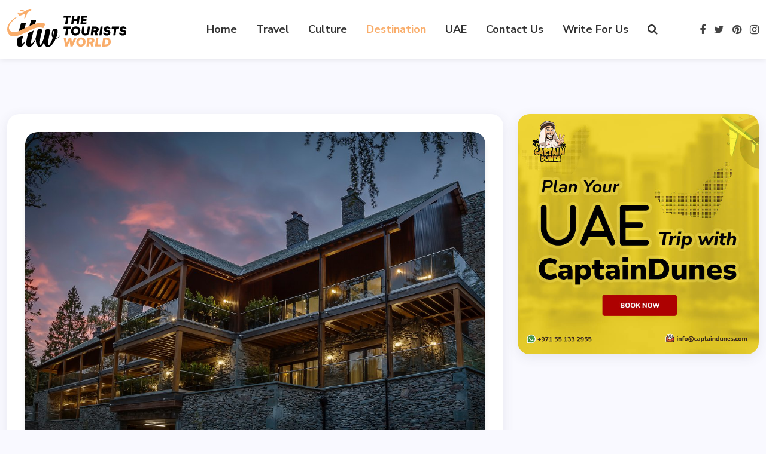

--- FILE ---
content_type: text/html; charset=UTF-8
request_url: https://thetouristsworld.com/brimstone-hotel/
body_size: 18727
content:
<!DOCTYPE html>
<html lang="en-US">
<head>
<meta charset="UTF-8">
<meta http-equiv="X-UA-Compatible" content="IE=edge">
<meta name="viewport" content="width=device-width, initial-scale=1, maximum-scale=1">
<meta name="author" content="Design and Code by ProximateSolutions.com">
<meta name='robots' content='index, follow, max-image-preview:large, max-snippet:-1, max-video-preview:-1' />

	<!-- This site is optimized with the Yoast SEO plugin v26.8 - https://yoast.com/product/yoast-seo-wordpress/ -->
	<title>A Stay at the Legendary Brimstone Hotel</title>
	<meta name="description" content="Experience the world-renowned Brimstone Hotel - an iconic destination full of luxury and unforgettable memories. Come stay with us!" />
	<link rel="canonical" href="https://thetouristsworld.com/brimstone-hotel/" />
	<meta property="og:locale" content="en_US" />
	<meta property="og:type" content="article" />
	<meta property="og:title" content="A Stay at the Legendary Brimstone Hotel" />
	<meta property="og:description" content="Experience the world-renowned Brimstone Hotel - an iconic destination full of luxury and unforgettable memories. Come stay with us!" />
	<meta property="og:url" content="https://thetouristsworld.com/brimstone-hotel/" />
	<meta property="og:site_name" content="The Tourists World" />
	<meta property="article:published_time" content="2022-07-18T10:38:43+00:00" />
	<meta property="article:modified_time" content="2025-03-04T11:00:33+00:00" />
	<meta property="og:image" content="http://thetouristsworld.com/wp-content/uploads/2022/07/Brimstone-Hotel-1.jpg" />
	<meta property="og:image:width" content="1200" />
	<meta property="og:image:height" content="801" />
	<meta property="og:image:type" content="image/jpeg" />
	<meta name="author" content="The Tourists World" />
	<meta name="twitter:card" content="summary_large_image" />
	<meta name="twitter:creator" content="@wpmaster" />
	<meta name="twitter:label1" content="Written by" />
	<meta name="twitter:data1" content="The Tourists World" />
	<meta name="twitter:label2" content="Est. reading time" />
	<meta name="twitter:data2" content="3 minutes" />
	<!-- / Yoast SEO plugin. -->


<link rel='dns-prefetch' href='//cdn.jsdelivr.net' />
<link rel='dns-prefetch' href='//cdnjs.cloudflare.com' />
<link rel='dns-prefetch' href='//stackpath.bootstrapcdn.com' />
<link rel='dns-prefetch' href='//fonts.googleapis.com' />
<link rel="alternate" type="application/rss+xml" title="The Tourists World &raquo; Feed" href="https://thetouristsworld.com/feed/" />
<link rel="alternate" type="application/rss+xml" title="The Tourists World &raquo; Comments Feed" href="https://thetouristsworld.com/comments/feed/" />
<link rel="alternate" type="application/rss+xml" title="The Tourists World &raquo; Brimstone Hotel Review Comments Feed" href="https://thetouristsworld.com/brimstone-hotel/feed/" />
<link rel="alternate" title="oEmbed (JSON)" type="application/json+oembed" href="https://thetouristsworld.com/wp-json/oembed/1.0/embed?url=https%3A%2F%2Fthetouristsworld.com%2Fbrimstone-hotel%2F" />
<link rel="alternate" title="oEmbed (XML)" type="text/xml+oembed" href="https://thetouristsworld.com/wp-json/oembed/1.0/embed?url=https%3A%2F%2Fthetouristsworld.com%2Fbrimstone-hotel%2F&#038;format=xml" />
<style id='wp-img-auto-sizes-contain-inline-css' type='text/css'>
img:is([sizes=auto i],[sizes^="auto," i]){contain-intrinsic-size:3000px 1500px}
/*# sourceURL=wp-img-auto-sizes-contain-inline-css */
</style>
<link rel='stylesheet' id='cf7ic_style-css' href='https://thetouristsworld.com/wp-content/plugins/contact-form-7-image-captcha/css/cf7ic-style.css?ver=3.3.7' type='text/css' media='all' />
<style id='wp-emoji-styles-inline-css' type='text/css'>

	img.wp-smiley, img.emoji {
		display: inline !important;
		border: none !important;
		box-shadow: none !important;
		height: 1em !important;
		width: 1em !important;
		margin: 0 0.07em !important;
		vertical-align: -0.1em !important;
		background: none !important;
		padding: 0 !important;
	}
/*# sourceURL=wp-emoji-styles-inline-css */
</style>
<style id='wp-block-library-inline-css' type='text/css'>
:root{--wp-block-synced-color:#7a00df;--wp-block-synced-color--rgb:122,0,223;--wp-bound-block-color:var(--wp-block-synced-color);--wp-editor-canvas-background:#ddd;--wp-admin-theme-color:#007cba;--wp-admin-theme-color--rgb:0,124,186;--wp-admin-theme-color-darker-10:#006ba1;--wp-admin-theme-color-darker-10--rgb:0,107,160.5;--wp-admin-theme-color-darker-20:#005a87;--wp-admin-theme-color-darker-20--rgb:0,90,135;--wp-admin-border-width-focus:2px}@media (min-resolution:192dpi){:root{--wp-admin-border-width-focus:1.5px}}.wp-element-button{cursor:pointer}:root .has-very-light-gray-background-color{background-color:#eee}:root .has-very-dark-gray-background-color{background-color:#313131}:root .has-very-light-gray-color{color:#eee}:root .has-very-dark-gray-color{color:#313131}:root .has-vivid-green-cyan-to-vivid-cyan-blue-gradient-background{background:linear-gradient(135deg,#00d084,#0693e3)}:root .has-purple-crush-gradient-background{background:linear-gradient(135deg,#34e2e4,#4721fb 50%,#ab1dfe)}:root .has-hazy-dawn-gradient-background{background:linear-gradient(135deg,#faaca8,#dad0ec)}:root .has-subdued-olive-gradient-background{background:linear-gradient(135deg,#fafae1,#67a671)}:root .has-atomic-cream-gradient-background{background:linear-gradient(135deg,#fdd79a,#004a59)}:root .has-nightshade-gradient-background{background:linear-gradient(135deg,#330968,#31cdcf)}:root .has-midnight-gradient-background{background:linear-gradient(135deg,#020381,#2874fc)}:root{--wp--preset--font-size--normal:16px;--wp--preset--font-size--huge:42px}.has-regular-font-size{font-size:1em}.has-larger-font-size{font-size:2.625em}.has-normal-font-size{font-size:var(--wp--preset--font-size--normal)}.has-huge-font-size{font-size:var(--wp--preset--font-size--huge)}.has-text-align-center{text-align:center}.has-text-align-left{text-align:left}.has-text-align-right{text-align:right}.has-fit-text{white-space:nowrap!important}#end-resizable-editor-section{display:none}.aligncenter{clear:both}.items-justified-left{justify-content:flex-start}.items-justified-center{justify-content:center}.items-justified-right{justify-content:flex-end}.items-justified-space-between{justify-content:space-between}.screen-reader-text{border:0;clip-path:inset(50%);height:1px;margin:-1px;overflow:hidden;padding:0;position:absolute;width:1px;word-wrap:normal!important}.screen-reader-text:focus{background-color:#ddd;clip-path:none;color:#444;display:block;font-size:1em;height:auto;left:5px;line-height:normal;padding:15px 23px 14px;text-decoration:none;top:5px;width:auto;z-index:100000}html :where(.has-border-color){border-style:solid}html :where([style*=border-top-color]){border-top-style:solid}html :where([style*=border-right-color]){border-right-style:solid}html :where([style*=border-bottom-color]){border-bottom-style:solid}html :where([style*=border-left-color]){border-left-style:solid}html :where([style*=border-width]){border-style:solid}html :where([style*=border-top-width]){border-top-style:solid}html :where([style*=border-right-width]){border-right-style:solid}html :where([style*=border-bottom-width]){border-bottom-style:solid}html :where([style*=border-left-width]){border-left-style:solid}html :where(img[class*=wp-image-]){height:auto;max-width:100%}:where(figure){margin:0 0 1em}html :where(.is-position-sticky){--wp-admin--admin-bar--position-offset:var(--wp-admin--admin-bar--height,0px)}@media screen and (max-width:600px){html :where(.is-position-sticky){--wp-admin--admin-bar--position-offset:0px}}

/*# sourceURL=wp-block-library-inline-css */
</style><style id='global-styles-inline-css' type='text/css'>
:root{--wp--preset--aspect-ratio--square: 1;--wp--preset--aspect-ratio--4-3: 4/3;--wp--preset--aspect-ratio--3-4: 3/4;--wp--preset--aspect-ratio--3-2: 3/2;--wp--preset--aspect-ratio--2-3: 2/3;--wp--preset--aspect-ratio--16-9: 16/9;--wp--preset--aspect-ratio--9-16: 9/16;--wp--preset--color--black: #000000;--wp--preset--color--cyan-bluish-gray: #abb8c3;--wp--preset--color--white: #ffffff;--wp--preset--color--pale-pink: #f78da7;--wp--preset--color--vivid-red: #cf2e2e;--wp--preset--color--luminous-vivid-orange: #ff6900;--wp--preset--color--luminous-vivid-amber: #fcb900;--wp--preset--color--light-green-cyan: #7bdcb5;--wp--preset--color--vivid-green-cyan: #00d084;--wp--preset--color--pale-cyan-blue: #8ed1fc;--wp--preset--color--vivid-cyan-blue: #0693e3;--wp--preset--color--vivid-purple: #9b51e0;--wp--preset--gradient--vivid-cyan-blue-to-vivid-purple: linear-gradient(135deg,rgb(6,147,227) 0%,rgb(155,81,224) 100%);--wp--preset--gradient--light-green-cyan-to-vivid-green-cyan: linear-gradient(135deg,rgb(122,220,180) 0%,rgb(0,208,130) 100%);--wp--preset--gradient--luminous-vivid-amber-to-luminous-vivid-orange: linear-gradient(135deg,rgb(252,185,0) 0%,rgb(255,105,0) 100%);--wp--preset--gradient--luminous-vivid-orange-to-vivid-red: linear-gradient(135deg,rgb(255,105,0) 0%,rgb(207,46,46) 100%);--wp--preset--gradient--very-light-gray-to-cyan-bluish-gray: linear-gradient(135deg,rgb(238,238,238) 0%,rgb(169,184,195) 100%);--wp--preset--gradient--cool-to-warm-spectrum: linear-gradient(135deg,rgb(74,234,220) 0%,rgb(151,120,209) 20%,rgb(207,42,186) 40%,rgb(238,44,130) 60%,rgb(251,105,98) 80%,rgb(254,248,76) 100%);--wp--preset--gradient--blush-light-purple: linear-gradient(135deg,rgb(255,206,236) 0%,rgb(152,150,240) 100%);--wp--preset--gradient--blush-bordeaux: linear-gradient(135deg,rgb(254,205,165) 0%,rgb(254,45,45) 50%,rgb(107,0,62) 100%);--wp--preset--gradient--luminous-dusk: linear-gradient(135deg,rgb(255,203,112) 0%,rgb(199,81,192) 50%,rgb(65,88,208) 100%);--wp--preset--gradient--pale-ocean: linear-gradient(135deg,rgb(255,245,203) 0%,rgb(182,227,212) 50%,rgb(51,167,181) 100%);--wp--preset--gradient--electric-grass: linear-gradient(135deg,rgb(202,248,128) 0%,rgb(113,206,126) 100%);--wp--preset--gradient--midnight: linear-gradient(135deg,rgb(2,3,129) 0%,rgb(40,116,252) 100%);--wp--preset--font-size--small: 13px;--wp--preset--font-size--medium: 20px;--wp--preset--font-size--large: 36px;--wp--preset--font-size--x-large: 42px;--wp--preset--spacing--20: 0.44rem;--wp--preset--spacing--30: 0.67rem;--wp--preset--spacing--40: 1rem;--wp--preset--spacing--50: 1.5rem;--wp--preset--spacing--60: 2.25rem;--wp--preset--spacing--70: 3.38rem;--wp--preset--spacing--80: 5.06rem;--wp--preset--shadow--natural: 6px 6px 9px rgba(0, 0, 0, 0.2);--wp--preset--shadow--deep: 12px 12px 50px rgba(0, 0, 0, 0.4);--wp--preset--shadow--sharp: 6px 6px 0px rgba(0, 0, 0, 0.2);--wp--preset--shadow--outlined: 6px 6px 0px -3px rgb(255, 255, 255), 6px 6px rgb(0, 0, 0);--wp--preset--shadow--crisp: 6px 6px 0px rgb(0, 0, 0);}:where(.is-layout-flex){gap: 0.5em;}:where(.is-layout-grid){gap: 0.5em;}body .is-layout-flex{display: flex;}.is-layout-flex{flex-wrap: wrap;align-items: center;}.is-layout-flex > :is(*, div){margin: 0;}body .is-layout-grid{display: grid;}.is-layout-grid > :is(*, div){margin: 0;}:where(.wp-block-columns.is-layout-flex){gap: 2em;}:where(.wp-block-columns.is-layout-grid){gap: 2em;}:where(.wp-block-post-template.is-layout-flex){gap: 1.25em;}:where(.wp-block-post-template.is-layout-grid){gap: 1.25em;}.has-black-color{color: var(--wp--preset--color--black) !important;}.has-cyan-bluish-gray-color{color: var(--wp--preset--color--cyan-bluish-gray) !important;}.has-white-color{color: var(--wp--preset--color--white) !important;}.has-pale-pink-color{color: var(--wp--preset--color--pale-pink) !important;}.has-vivid-red-color{color: var(--wp--preset--color--vivid-red) !important;}.has-luminous-vivid-orange-color{color: var(--wp--preset--color--luminous-vivid-orange) !important;}.has-luminous-vivid-amber-color{color: var(--wp--preset--color--luminous-vivid-amber) !important;}.has-light-green-cyan-color{color: var(--wp--preset--color--light-green-cyan) !important;}.has-vivid-green-cyan-color{color: var(--wp--preset--color--vivid-green-cyan) !important;}.has-pale-cyan-blue-color{color: var(--wp--preset--color--pale-cyan-blue) !important;}.has-vivid-cyan-blue-color{color: var(--wp--preset--color--vivid-cyan-blue) !important;}.has-vivid-purple-color{color: var(--wp--preset--color--vivid-purple) !important;}.has-black-background-color{background-color: var(--wp--preset--color--black) !important;}.has-cyan-bluish-gray-background-color{background-color: var(--wp--preset--color--cyan-bluish-gray) !important;}.has-white-background-color{background-color: var(--wp--preset--color--white) !important;}.has-pale-pink-background-color{background-color: var(--wp--preset--color--pale-pink) !important;}.has-vivid-red-background-color{background-color: var(--wp--preset--color--vivid-red) !important;}.has-luminous-vivid-orange-background-color{background-color: var(--wp--preset--color--luminous-vivid-orange) !important;}.has-luminous-vivid-amber-background-color{background-color: var(--wp--preset--color--luminous-vivid-amber) !important;}.has-light-green-cyan-background-color{background-color: var(--wp--preset--color--light-green-cyan) !important;}.has-vivid-green-cyan-background-color{background-color: var(--wp--preset--color--vivid-green-cyan) !important;}.has-pale-cyan-blue-background-color{background-color: var(--wp--preset--color--pale-cyan-blue) !important;}.has-vivid-cyan-blue-background-color{background-color: var(--wp--preset--color--vivid-cyan-blue) !important;}.has-vivid-purple-background-color{background-color: var(--wp--preset--color--vivid-purple) !important;}.has-black-border-color{border-color: var(--wp--preset--color--black) !important;}.has-cyan-bluish-gray-border-color{border-color: var(--wp--preset--color--cyan-bluish-gray) !important;}.has-white-border-color{border-color: var(--wp--preset--color--white) !important;}.has-pale-pink-border-color{border-color: var(--wp--preset--color--pale-pink) !important;}.has-vivid-red-border-color{border-color: var(--wp--preset--color--vivid-red) !important;}.has-luminous-vivid-orange-border-color{border-color: var(--wp--preset--color--luminous-vivid-orange) !important;}.has-luminous-vivid-amber-border-color{border-color: var(--wp--preset--color--luminous-vivid-amber) !important;}.has-light-green-cyan-border-color{border-color: var(--wp--preset--color--light-green-cyan) !important;}.has-vivid-green-cyan-border-color{border-color: var(--wp--preset--color--vivid-green-cyan) !important;}.has-pale-cyan-blue-border-color{border-color: var(--wp--preset--color--pale-cyan-blue) !important;}.has-vivid-cyan-blue-border-color{border-color: var(--wp--preset--color--vivid-cyan-blue) !important;}.has-vivid-purple-border-color{border-color: var(--wp--preset--color--vivid-purple) !important;}.has-vivid-cyan-blue-to-vivid-purple-gradient-background{background: var(--wp--preset--gradient--vivid-cyan-blue-to-vivid-purple) !important;}.has-light-green-cyan-to-vivid-green-cyan-gradient-background{background: var(--wp--preset--gradient--light-green-cyan-to-vivid-green-cyan) !important;}.has-luminous-vivid-amber-to-luminous-vivid-orange-gradient-background{background: var(--wp--preset--gradient--luminous-vivid-amber-to-luminous-vivid-orange) !important;}.has-luminous-vivid-orange-to-vivid-red-gradient-background{background: var(--wp--preset--gradient--luminous-vivid-orange-to-vivid-red) !important;}.has-very-light-gray-to-cyan-bluish-gray-gradient-background{background: var(--wp--preset--gradient--very-light-gray-to-cyan-bluish-gray) !important;}.has-cool-to-warm-spectrum-gradient-background{background: var(--wp--preset--gradient--cool-to-warm-spectrum) !important;}.has-blush-light-purple-gradient-background{background: var(--wp--preset--gradient--blush-light-purple) !important;}.has-blush-bordeaux-gradient-background{background: var(--wp--preset--gradient--blush-bordeaux) !important;}.has-luminous-dusk-gradient-background{background: var(--wp--preset--gradient--luminous-dusk) !important;}.has-pale-ocean-gradient-background{background: var(--wp--preset--gradient--pale-ocean) !important;}.has-electric-grass-gradient-background{background: var(--wp--preset--gradient--electric-grass) !important;}.has-midnight-gradient-background{background: var(--wp--preset--gradient--midnight) !important;}.has-small-font-size{font-size: var(--wp--preset--font-size--small) !important;}.has-medium-font-size{font-size: var(--wp--preset--font-size--medium) !important;}.has-large-font-size{font-size: var(--wp--preset--font-size--large) !important;}.has-x-large-font-size{font-size: var(--wp--preset--font-size--x-large) !important;}
/*# sourceURL=global-styles-inline-css */
</style>

<style id='classic-theme-styles-inline-css' type='text/css'>
/*! This file is auto-generated */
.wp-block-button__link{color:#fff;background-color:#32373c;border-radius:9999px;box-shadow:none;text-decoration:none;padding:calc(.667em + 2px) calc(1.333em + 2px);font-size:1.125em}.wp-block-file__button{background:#32373c;color:#fff;text-decoration:none}
/*# sourceURL=/wp-includes/css/classic-themes.min.css */
</style>
<link rel='stylesheet' id='contact-form-7-css' href='https://thetouristsworld.com/wp-content/plugins/contact-form-7/includes/css/styles.css?ver=6.1.4' type='text/css' media='all' />
<link rel='stylesheet' id='bootstrap-css' href='https://cdn.jsdelivr.net/npm/bootstrap@5.1.3/dist/css/bootstrap.min.css?ver=6.9' type='text/css' media='screen' />
<link rel='stylesheet' id='lineawesome-css' href='https://cdnjs.cloudflare.com/ajax/libs/line-awesome/1.3.0/line-awesome/css/line-awesome.min.css?ver=6.9' type='text/css' media='screen' />
<link rel='stylesheet' id='fontawesome-css' href='https://stackpath.bootstrapcdn.com/font-awesome/4.7.0/css/font-awesome.min.css?ver=6.9' type='text/css' media='screen' />
<link rel='stylesheet' id='owlcarousel-css' href='https://cdnjs.cloudflare.com/ajax/libs/OwlCarousel2/2.3.4/assets/owl.carousel.min.css?ver=6.9' type='text/css' media='screen' />
<link rel='stylesheet' id='owltheme-css' href='https://cdnjs.cloudflare.com/ajax/libs/OwlCarousel2/2.3.4/assets/owl.theme.default.css?ver=6.9' type='text/css' media='screen' />
<link rel='stylesheet' id='fonts-css' href='https://fonts.googleapis.com/css2?family=Nunito+Sans%3Aital%2Cwght%400%2C200%3B0%2C300%3B0%2C400%3B0%2C600%3B0%2C700%3B1%2C200%3B1%2C300%3B1%2C400%3B1%2C600&#038;display=swap&#038;ver=6.9' type='text/css' media='screen' />
<link rel='stylesheet' id='meanmenu-css' href='https://thetouristsworld.com/wp-content/themes/thetouristsworld_2022/css/meanmenu.min.css?ver=6.9' type='text/css' media='screen' />
<link rel='stylesheet' id='style-css' href='https://thetouristsworld.com/wp-content/themes/thetouristsworld_2022/style.css?ver=1.4' type='text/css' media='screen' />
<link rel='stylesheet' id='responsive-css' href='https://thetouristsworld.com/wp-content/themes/thetouristsworld_2022/css/responsive.css?ver=1.0' type='text/css' media='screen' />
<link rel="https://api.w.org/" href="https://thetouristsworld.com/wp-json/" /><link rel="alternate" title="JSON" type="application/json" href="https://thetouristsworld.com/wp-json/wp/v2/posts/2399" /><link rel="EditURI" type="application/rsd+xml" title="RSD" href="https://thetouristsworld.com/xmlrpc.php?rsd" />
<meta name="generator" content="WordPress 6.9" />
<link rel='shortlink' href='https://thetouristsworld.com/?p=2399' />


<script type="application/ld+json" class="saswp-schema-markup-output">
[{"@context":"https:\/\/schema.org\/","@type":"FAQPage","@id":"https:\/\/thetouristsworld.com\/brimstone-hotel\/#FAQPage","headline":"A Stay at the Legendary Brimstone Hotel","keywords":"","datePublished":"2022-07-18T10:38:43+00:00","dateModified":"2025-03-04T11:00:33+00:00","dateCreated":"2022-07-18T10:38:43+00:00","author":{"@type":"Person","name":"The Tourists World","url":"https:\/\/thetouristsworld.com\/author\/wpmaster\/","sameAs":["https:\/\/thetouristsworld.com","wpmaster"],"image":{"@type":"ImageObject","url":"https:\/\/secure.gravatar.com\/avatar\/871bf304aa148df978fcbaad496265c9225d4890080ba26bb96f95064ac4ee23?s=96&d=mm&r=g","height":96,"width":96}},"image":[{"@type":"ImageObject","@id":"https:\/\/thetouristsworld.com\/brimstone-hotel\/#primaryimage","url":"https:\/\/thetouristsworld.com\/wp-content\/uploads\/2022\/07\/Brimstone-Hotel-1.jpg","width":"1200","height":"801","caption":"Brimstone Hotel"},{"@type":"ImageObject","url":"https:\/\/thetouristsworld.com\/wp-content\/uploads\/2022\/07\/Brimstone-Hotel-1-1200x900.jpg","width":"1200","height":"900","caption":"Brimstone Hotel"},{"@type":"ImageObject","url":"https:\/\/thetouristsworld.com\/wp-content\/uploads\/2022\/07\/Brimstone-Hotel-1-1200x675.jpg","width":"1200","height":"675","caption":"Brimstone Hotel"},{"@type":"ImageObject","url":"https:\/\/thetouristsworld.com\/wp-content\/uploads\/2022\/07\/Brimstone-Hotel-1-801x801.jpg","width":"801","height":"801","caption":"Brimstone Hotel"}]},

{"@context":"https:\/\/schema.org\/","@type":"Article","@id":"https:\/\/thetouristsworld.com\/brimstone-hotel\/#Article","url":"https:\/\/thetouristsworld.com\/brimstone-hotel\/","inLanguage":"en-US","mainEntityOfPage":"https:\/\/thetouristsworld.com\/brimstone-hotel\/","image":"http:\/\/thetouristsworld.com\/wp-content\/uploads\/2022\/07\/Brimstone-Hotel-1.jpg","headline":"A Stay at the Legendary Brimstone Hotel","description":"Experience the world-renowned Brimstone Hotel - an iconic destination full of luxury and unforgettable memories. Come stay with us!","articleSection":"This may just brimstone hotel be the reason that I felt like I\u2019d quite literally arrived in heaven. During a recent complimentary stay at one of the North West\u2019s most luxurious establishments, Brimstone Hotel. Located in the heart of the Lake District National Park and forming part of the Lang dale Estate near Amble-side. The hotel is so much more than a place to stay; it\u2019s a place to admire, experience and absorb. Even the drive there meandering through some of the most splendid scenery in the country is enjoyable. Sets operation dial to \u2018chill\u2019, not to increase again until","articleBody":"This may just brimstone hotel be the reason that I felt like I\u2019d quite literally arrived in heaven. During a recent complimentary stay at one of the North West\u2019s most luxurious establishments, Brimstone Hotel.    Located in the heart of the Lake District National Park and forming part of the Lang dale Estate near Amble-side. The hotel is so much more than a place to stay; it\u2019s a place to admire, experience and absorb. Even the drive there meandering through some of the most splendid scenery in the country is enjoyable. Sets operation dial to \u2018chill\u2019, not to increase again until at least hitting the M6 on the journey back home. Comprising 16 stunning suites and rooms, each with their own design and quirks, plus an extensive spa and modern restaurant. All encased in the unrivalled beauty of The Lakes, you might never want to leave.    Visiting to experience how the hotel could serve as a dream location for sophisticated hen dos, a romantic pre-wedding break or the (ultimate!) minimoon, we were keen to explore its facilities following a warm welcome by one of Brimstone\u2019s \u2018hosts\u2019. There to look after your every need during your stay, the attentive team (identifiable by their country-chic tweed waistcoats) can help you with your luggage (of course), kit you out with walking gear should you want to explore the surroundings (handy!) and even arrange a lift to a nearby restaurant or beauty spot for you in Brimstone\u2019s chauffeur driven Land River Defender (now that\u2019s just spoiling us!!).    Before heading to the spa our host introduced us to The Reading Room, a cosy and stylish space in which to unwind and indulge with a stack of high-end glossy mags to leaf through, plus refreshments on tap \u2013 and unlike other spa hotels, we\u2019re not talking being subject to a 24-hour involuntary detox via lemon water and apples, no, no! Instead, the sideboard is set with complimentary cakes and scones (later switch for cheeseboards), plus wine, beer and hot beverages. Though tempted to remain here for the duration, we did venture to the spa following a welcome 11s cream tea, but with rose wine instead of the tea!    Setting itself apart once again, we found Brimstone Spa to be in a league of its own. With a host of sensory experiences, Pure Alchemy and Elemis treatments and chill out areas all part of the offering. Our treatments were up first \u2013 a 55-minute back massage and facial. Which for me offered the perfect combination in a medium-pressured massage to niggle out the numerous knots situated in my shoulders, neck and lower back, followed by an luxurious facial to rid my complexion of dull, dean skin cells and reveal brighter, more radiant skin.    Now, with the operation dial set deeper into chill mode. We moved onto Brimstone\u2019s impressive thermal experience with seven differing areas, rooms to discover all sharing brand\u2019s gorgeous contemporary design. Which makes the most of the wonderfully picturesque surroundings, ranging from hot to cold, steam to sauna, herbal to mineral. Each experience offers a varying health benefits and promotes overall wellbeing for an instant lift.    Another highlight has to be the relaxation pool, open to pure air of The Lakes with most idyllic of views. We took a moment to rest outdoors in one of the alfresco chill out areas. Enjoying a glass of wine by a log burning fire, a real autumnal treat. While Brimstone is what I would describe as a low-traffic and exclusive spa. If you were looking for some ultimate couple time away from others. There is the option of booking The Bubble Private Spa area, with dual treatments, spa bath, feature shower and My Spa Heaven Cabin for two all part of the luxurious parcel!    brimstone-hotel","keywords":"","datePublished":"2022-07-18T10:38:43+00:00","dateModified":"2023-03-20T11:00:33+00:00","author":{"@type":"Person","name":"The Tourists World","honorificSuffix":"","description":"","url":"https:\/\/thetouristsworld.com","JobTitle":"","image":{"@type":"ImageObject","url":"https:\/\/secure.gravatar.com\/avatar\/d5f963392c065f8c99b2c1a3b0ea3284?s=96&amp;d=wavatar&amp;r=g","height":"96","width":"96"}},"editor":{"@type":"Person","name":"The Tourists World","url":"https:\/\/thetouristsworld.com","image":{"@type":"ImageObject","url":"http:\/\/thetouristsworld.com\/wp-content\/uploads\/2022\/07\/Brimstone-Hotel-1.jpg","height":"96","width":"96"}},"publisher":{"@type":"Organization","logo":{"@type":"ImageObject","url":"http:\/\/thetouristsworld.com\/wp-content\/uploads\/2021\/09\/logo-dark.png","width":"300","height":"95"},"name":"The Tourists World"}}]
</script>

<link rel="icon" href="https://thetouristsworld.com/wp-content/uploads/2021/09/cropped-favicon-150x150.png" sizes="32x32" />
<link rel="icon" href="https://thetouristsworld.com/wp-content/uploads/2021/09/cropped-favicon-300x300.png" sizes="192x192" />
<link rel="apple-touch-icon" href="https://thetouristsworld.com/wp-content/uploads/2021/09/cropped-favicon-300x300.png" />
<meta name="msapplication-TileImage" content="https://thetouristsworld.com/wp-content/uploads/2021/09/cropped-favicon-300x300.png" />
<script async src="https://pagead2.googlesyndication.com/pagead/js/adsbygoogle.js?client=ca-pub-9856415277856932" crossorigin="anonymous"></script>
	<meta name="google-site-verification" content="Gb8yysmSocx0RVaKVmJi6VV4p5661e6BKkYJ4RcgPZs" />
	<!-- Google tag (gtag.js) -->
<script async src="https://www.googletagmanager.com/gtag/js?id=G-Q4JZ2BHTQ0"></script>
<script>
  window.dataLayer = window.dataLayer || [];
  function gtag(){dataLayer.push(arguments);}
  gtag('js', new Date());

  gtag('config', 'G-Q4JZ2BHTQ0');
</script>
<script async src="https://pagead2.googlesyndication.com/pagead/js/adsbygoogle.js?client=ca-pub-9856415277856932"
     crossorigin="anonymous"></script>
	</head>
<body>
<header>
  <div class="d-none d-xl-block d-lg-block">
    <div class="container"> <a href="https://thetouristsworld.com/" class="logo"><img src="https://thetouristsworld.com/wp-content/themes/thetouristsworld_2022/images/logo.svg" alt="logo"></a>
      <ul class="social_icons_list">
        <li><a href="https://www.facebook.com/thetouristsworlld" target="_blank"><i class="fa fa-facebook"></i></a></li>
        <li><a href="https://x.com/thetourists12" target="_blank"><i class="fa fa-twitter"></i></a></li>
        <li><a href="https://www.pinterest.com/thetouristsworld01/" target="_blank"><i class="fa fa-pinterest"></i></a></li>
        <li><a href="https://www.instagram.com/touristsworld11/" target="_blank"><i class="fa fa-instagram"></i></a></li>
      </ul>
      <div id="menu">
        <ul>
          <li id="menu-item-16" class="menu-item menu-item-type-post_type menu-item-object-page menu-item-home menu-item-16"><a href="https://thetouristsworld.com/">Home</a></li>
<li id="menu-item-17" class="menu-item menu-item-type-taxonomy menu-item-object-category menu-item-17"><a href="https://thetouristsworld.com/category/travel/">Travel</a></li>
<li id="menu-item-151" class="menu-item menu-item-type-taxonomy menu-item-object-category menu-item-151"><a href="https://thetouristsworld.com/category/culture/">Culture</a></li>
<li id="menu-item-152" class="menu-item menu-item-type-taxonomy menu-item-object-category current-post-ancestor current-menu-parent current-post-parent menu-item-152"><a href="https://thetouristsworld.com/category/destination/">Destination</a></li>
<li id="menu-item-153" class="menu-item menu-item-type-taxonomy menu-item-object-category menu-item-153"><a href="https://thetouristsworld.com/category/uae/">UAE</a></li>
<li id="menu-item-23" class="menu-item menu-item-type-post_type menu-item-object-page menu-item-23"><a href="https://thetouristsworld.com/contact-us/">Contact Us</a></li>
<li id="menu-item-6250" class="menu-item menu-item-type-post_type menu-item-object-page menu-item-6250"><a href="https://thetouristsworld.com/write-for-us/">Write For Us</a></li>
          <li><a href="javascript:;" class="open_search_box" id="open_search" data-toggle="tooltip" data-placement="bottom" title="Search"><i class="fa fa-search"></i></a></li>
        </ul>
      </div>
    </div>
  </div>
  <div class="d-block d-xl-none d-lg-none">
    <div class="topbar">
      <div class="container-fluid">
        <div id="mob-nav"></div>
        <ul>
          <li class="logo"><a href="https://thetouristsworld.com/"><img src="https://thetouristsworld.com/wp-content/themes/thetouristsworld_2022/images/logo.svg" alt="logo"></a></li>
          <li class="search_icon"><a href="javascript:;" id="search_btn"><i class="la la-search"></i></a></li>
        </ul>
      </div>
      <div class="search_box" style="display: none;">
        <form action="https://thetouristsworld.com/" method="get" name="" target="_self" id="">
          <input type="text" name="s" id="s" class="form-control" placeholder="Search...">
          <button type="submit"><i class="la la-search"></i></button>
        </form>
      </div>
    </div>
  </div>
  <div class="clearfix"></div>
</header><section class="detail_section">
  <div class="container">
    <div class="p-3"></div>
    <div class="row">
      <div class="col-lg-8">
        <div class="white_box">
                    <div id="post-2399" class="post-2399 post type-post status-publish format-standard has-post-thumbnail hentry category-destination">
          <div class="post_detail_thumb inner_post_detail_thumb"> <img width="1200" height="801" src="https://thetouristsworld.com/wp-content/uploads/2022/07/Brimstone-Hotel-1.jpg" class="attachment-post-thumbnail size-post-thumbnail wp-post-image" alt="Brimstone Hotel" decoding="async" fetchpriority="high" srcset="https://thetouristsworld.com/wp-content/uploads/2022/07/Brimstone-Hotel-1.jpg 1200w, https://thetouristsworld.com/wp-content/uploads/2022/07/Brimstone-Hotel-1-300x200.jpg 300w, https://thetouristsworld.com/wp-content/uploads/2022/07/Brimstone-Hotel-1-1024x684.jpg 1024w, https://thetouristsworld.com/wp-content/uploads/2022/07/Brimstone-Hotel-1-332x222.jpg 332w, https://thetouristsworld.com/wp-content/uploads/2022/07/Brimstone-Hotel-1-449x300.jpg 449w" sizes="(max-width: 1200px) 100vw, 1200px" /> </div>
        <script async src="https://pagead2.googlesyndication.com/pagead/js/adsbygoogle.js?client=ca-pub-9856415277856932" crossorigin="anonymous"></script>
        <!-- Vertical -->
        <ins class="adsbygoogle"
             style="display:block"
             data-ad-client="ca-pub-9856415277856932"
             data-ad-slot="9718376604"
             data-ad-format="auto"
             data-full-width-responsive="true"></ins>
        <script>(adsbygoogle = window.adsbygoogle || []).push({});</script>
          <div class="post_card_content">
            <h6><a href="https://thetouristsworld.com/category/destination/" rel="category tag">Destination</a></h6>
            <article>
              <h1>Brimstone Hotel Review</h1>
              <div class="date_bar date_bar_bottom">
                <div><i class="la la-comment"></i> <a href="https://thetouristsworld.com/brimstone-hotel/#respond">No Comments &#187;</a></div>
                <div><i class="la la-clock-o"></i> July 18, 2022</div>
              </div>
              <p>This may just brimstone hotel be the reason that I felt like I’d quite literally arrived in heaven. During a recent complimentary stay at one of the North West’s most luxurious establishments, Brimstone Hotel.</p>
<p>Located in the heart of the Lake District National Park and forming part of the Lang dale Estate near Amble-side. The hotel is so much more than a place to stay; it’s a place to admire, experience and absorb. Even the drive there meandering through some of the most splendid scenery in the country is enjoyable. Sets operation dial to ‘chill’, not to increase again until at least hitting the M6 on the journey back home. Comprising 16 stunning suites and rooms, each with their own design and quirks, plus an extensive spa and modern restaurant. All encased in the unrivalled beauty of The Lakes, you might never want to leave.</p>
<p>Visiting to experience how the hotel could serve as a dream location for sophisticated hen dos, a romantic pre-wedding break or the (ultimate!) minimoon, we were keen to explore its facilities following a warm welcome by one of Brimstone’s ‘hosts’. There to look after your every need during your stay, the attentive team (identifiable by their country-chic tweed waistcoats) can help you with your luggage (of course), kit you out with walking gear should you want to explore the surroundings (handy!) and even arrange a lift to a nearby restaurant or beauty spot for you in Brimstone’s chauffeur driven Land River Defender (now that’s just spoiling us!!).</p>
<p>Before heading to the spa our host introduced us to The Reading Room, a cosy and stylish space in which to unwind and indulge with a stack of high-end glossy mags to leaf through, plus refreshments on tap – and unlike other spa hotels, we’re not talking being subject to a 24-hour involuntary detox via lemon water and apples, no, no! Instead, the sideboard is set with complimentary cakes and scones (later switch for cheeseboards), plus wine, beer and hot beverages. Though tempted to remain here for the duration, we did venture to the spa following a welcome 11s cream tea, but with rose wine instead of the tea!</p>
<p>Setting itself apart once again, we found Brimstone Spa to be in a league of its own. With a host of sensory experiences, Pure Alchemy and Elemis treatments and chill out areas all part of the offering. Our treatments were up first – a 55-minute back massage and facial. Which for me offered the perfect combination in a medium-pressured massage to niggle out the numerous knots situated in my shoulders, neck and lower back, followed by an luxurious facial to rid my complexion of dull, dean skin cells and reveal brighter, more radiant skin.</p>
<p>Now, with the operation dial set deeper into chill mode. We moved onto Brimstone’s impressive thermal experience with seven differing areas, rooms to discover all sharing brand’s gorgeous contemporary design. Which makes the most of the wonderfully picturesque surroundings, ranging from hot to cold, steam to sauna, herbal to mineral. Each experience offers a varying health benefits and promotes overall wellbeing for an instant lift.</p>
<p>Another highlight has to be the relaxation pool, open to pure air of The Lakes with most idyllic of views. We took a moment to rest outdoors in one of the alfresco chill out areas. Enjoying a glass of wine by a log burning fire, a real autumnal treat. While Brimstone is what I would describe as a low-traffic and exclusive spa. If you were looking for some ultimate couple time away from others. There is the option of booking The Bubble Private Spa area, with dual treatments, spa bath, feature shower and My Spa Heaven Cabin for two all part of the luxurious parcel!</p>
<p><strong>brimstone-hotel</strong></p>
            </article>
          </div>
          <div class="row">
            <div class="col-lg-9">
                          </div>
            <div class="col-lg-3">
              <ul class="share_link">
                <li><a href="https://www.facebook.com/share.php?u=https://thetouristsworld.com/brimstone-hotel/&title=Brimstone Hotel Review" target="_blank" class="facebook-col"><i class="la la-facebook"></i></a></li>
                <li><a href="https://twitter.com/home?status=Brimstone Hotel Review+https://thetouristsworld.com/brimstone-hotel/" target="_blank" class="twitter-col"><i class="lab la-twitter"></i></a></li>
                <li><a href="https://www.linkedin.com/shareArticle?mini=true&url=https://thetouristsworld.com/brimstone-hotel/&title=Brimstone Hotel Review&source=The Tourists World" target="_blank" class="linkedin-col"><i class="lab la-linkedin-in"></i></a></li>
                <li><a href="https://www.pinterest.com/pin/create/bookmarklet/?media=https://thetouristsworld.com/wp-content/uploads/2022/07/Brimstone-Hotel-1.jpg&url=https://thetouristsworld.com/brimstone-hotel/&is_video=false&description=Brimstone Hotel Review" target="_blank" class="pintrest-col"><i class="lab la-pinterest-p"></i></a></li>
              </ul>
            </div>
          </div>
          <div class="mt-3">
          <script async src="https://pagead2.googlesyndication.com/pagead/js/adsbygoogle.js?client=ca-pub-9856415277856932" crossorigin="anonymous"></script>
          <!-- Vertical -->
          <ins class="adsbygoogle"
               style="display:block"
               data-ad-client="ca-pub-9856415277856932"
               data-ad-slot="9718376604"
               data-ad-format="auto"
               data-full-width-responsive="true"></ins>
          <script>(adsbygoogle = window.adsbygoogle || []).push({});</script>
          </div>
          </div>
                  </div>
        <div class="white_box">
          <div class="detail_form">
            
<!-- You can start editing here. -->

<!-- If comments are open, but there are no comments. -->


<div id="respond">
  <h4 class="heading">Leave a Reply</h4>
  
  <div class="cancel-comment-reply">
  	<small><a rel="nofollow" id="cancel-comment-reply-link" href="/brimstone-hotel/#respond" style="display:none;">Click here to cancel reply.</a></small>
  </div>
  
    <form action="https://thetouristsworld.com/wp-comments-post.php" method="post" id="commentform">
        <div class="row">
      <div class="col-lg-4">
      	<div class="form-group">
          <label for="author">Name<span class="text-danger">*</span></label><br />
          <input type="text" name="author" id="author" value="" tabindex="1" class="form-control" required />
        </div>
      </div>
      <div class="col-lg-4">
      	<div class="form-group">
          <label for="email">Email<span class="text-danger">*</span></label><br />
          <input type="email" name="email" id="email" value="" tabindex="2" class="form-control" required />
        </div>
      </div>
      <div class="col-lg-4">
      	<div class="form-group">
          <label for="url">Website</label><br />
          <input type="text" name="url" id="url" value="" tabindex="3" class="form-control" />
        </div>
      </div>
    </div>
        
    <div class="form-group">
      <label for="comment">Comments</label><br />
      <textarea name="comment" id="comment" cols="45" rows="5" tabindex="4" class="form-control"></textarea>
    </div>
    
    <div></div>
    <div></div>
    
    <div class="form-group"><input name="submit" type="submit" id="submit" class="btn btn-warning btn_styled" value="Post Comment" /></div>
    <input type='hidden' name='comment_post_ID' value='2399' id='comment_post_ID' />
<input type='hidden' name='comment_parent' id='comment_parent' value='0' />
    
  </form>
  </div>
          </div>
        </div>
      </div>
      <div class="col-lg-4 sidebar widget">
<div class="trip_sm_banner"><a href="https://captaindunes.com/" target="_blank" rel="nofollow"><img src="https://thetouristsworld.com/wp-content/themes/thetouristsworld_2022/images/dubai_tour_banner-small.jpg" alt=""></a></div>
<div class="trip_sm_banner">
<script async src="https://pagead2.googlesyndication.com/pagead/js/adsbygoogle.js?client=ca-pub-9856415277856932" crossorigin="anonymous"></script>
<!-- Horizontal -->
<ins class="adsbygoogle"
     style="display:block"
     data-ad-client="ca-pub-9856415277856932"
     data-ad-slot="5729076425"
     data-ad-format="auto"
     data-full-width-responsive="true"></ins>
<script>(adsbygoogle = window.adsbygoogle || []).push({});</script>
</div>
    
		<div id="recent-posts-2" class="widget white_box widget_recent_entries">
		<h4 class="heading">Recent Posts</h4>
		<ul>
											<li>
					<a href="https://thetouristsworld.com/arizona-tourist-attractions-that-show-the-states-true-beauty/">Arizona Tourist Attractions That Show the State’s True Beauty</a>
									</li>
											<li>
					<a href="https://thetouristsworld.com/the-posidonia-police-why-2026-is-the-year-of-smart-anchoring/">The Posidonia Police: Why 2026 is the Year of Smart Anchoring</a>
									</li>
											<li>
					<a href="https://thetouristsworld.com/things-to-do-in-red-river-nm-for-a-perfect-mountain-getaway/">Things to Do in Red River NM for a Perfect Mountain Getaway</a>
									</li>
											<li>
					<a href="https://thetouristsworld.com/11-best-things-to-do-at-sequoia/">11 Best Things to Do at Sequoia: Explore the Giant Forest Wonders</a>
									</li>
											<li>
					<a href="https://thetouristsworld.com/top-things-to-do-in-dallas-you-cant-miss/">Top Things to Do in Dallas You Can’t Miss This Year</a>
									</li>
					</ul>

		</div><div id="categories-2" class="widget white_box widget_categories"><h4 class="heading">Categories</h4>
			<ul>
					<li class="cat-item cat-item-1"><a href="https://thetouristsworld.com/category/travel/">Travel</a>
</li>
	<li class="cat-item cat-item-57"><a href="https://thetouristsworld.com/category/destination/">Destination</a>
</li>
	<li class="cat-item cat-item-56"><a href="https://thetouristsworld.com/category/culture/">Culture</a>
</li>
	<li class="cat-item cat-item-58"><a href="https://thetouristsworld.com/category/uae/">UAE</a>
</li>
	<li class="cat-item cat-item-237"><a href="https://thetouristsworld.com/category/bangkok/">Bangkok</a>
</li>
	<li class="cat-item cat-item-240"><a href="https://thetouristsworld.com/category/japan/">Japan</a>
</li>
			</ul>

			</div>  <div class="white_box">
    <h4 class="heading">Popular Posts</h4>
    <div class="widget-content popular-posts">
      <ul>
                <li>
          <div class="item-content">
            <div class="item-thumbnail"> <a href="https://thetouristsworld.com/kite-beach-dubai/"> <img width="332" height="221" src="https://thetouristsworld.com/wp-content/uploads/2026/01/Kite-beach-332x221.jpg" class="attachment-post_small size-post_small wp-post-image" alt="Kite beach" decoding="async" loading="lazy" srcset="https://thetouristsworld.com/wp-content/uploads/2026/01/Kite-beach-332x221.jpg 332w, https://thetouristsworld.com/wp-content/uploads/2026/01/Kite-beach-300x200.jpg 300w, https://thetouristsworld.com/wp-content/uploads/2026/01/Kite-beach-1024x683.jpg 1024w, https://thetouristsworld.com/wp-content/uploads/2026/01/Kite-beach-450x300.jpg 450w, https://thetouristsworld.com/wp-content/uploads/2026/01/Kite-beach.jpg 1248w" sizes="auto, (max-width: 332px) 100vw, 332px" /></a> </div>
            <div class="item-title"><a href="https://thetouristsworld.com/kite-beach-dubai/">Kite Beach Dubai: Food, Views, Walks, and Local Life</a></div>
            <div class="date_bar date_bar_bottom">
              <div><i class="la la-comment"></i> <a href="https://thetouristsworld.com/kite-beach-dubai/#respond">No Comments &#187;</a></div>
              <div><i class="la la-clock-o"></i> January 16, 2026</div>
            </div>
          </div>
          <div style="clear: both;"></div>
        </li>
                <li>
          <div class="item-content">
            <div class="item-thumbnail"> <a href="https://thetouristsworld.com/dubai-city-tour-what-to-see-do-and-know-before-you-go/"> <img width="332" height="187" src="https://thetouristsworld.com/wp-content/uploads/2026/01/Dubai-City-Tour-332x187.jpg" class="attachment-post_small size-post_small wp-post-image" alt="Dubai City Tour" decoding="async" loading="lazy" srcset="https://thetouristsworld.com/wp-content/uploads/2026/01/Dubai-City-Tour-332x187.jpg 332w, https://thetouristsworld.com/wp-content/uploads/2026/01/Dubai-City-Tour-300x169.jpg 300w, https://thetouristsworld.com/wp-content/uploads/2026/01/Dubai-City-Tour-1024x576.jpg 1024w, https://thetouristsworld.com/wp-content/uploads/2026/01/Dubai-City-Tour-533x300.jpg 533w, https://thetouristsworld.com/wp-content/uploads/2026/01/Dubai-City-Tour.jpg 1280w" sizes="auto, (max-width: 332px) 100vw, 332px" /></a> </div>
            <div class="item-title"><a href="https://thetouristsworld.com/dubai-city-tour-what-to-see-do-and-know-before-you-go/">Dubai City Tour: What to See, Do, and Know Before You Go</a></div>
            <div class="date_bar date_bar_bottom">
              <div><i class="la la-comment"></i> <a href="https://thetouristsworld.com/dubai-city-tour-what-to-see-do-and-know-before-you-go/#respond">No Comments &#187;</a></div>
              <div><i class="la la-clock-o"></i> January 12, 2026</div>
            </div>
          </div>
          <div style="clear: both;"></div>
        </li>
                <li>
          <div class="item-content">
            <div class="item-thumbnail"> <a href="https://thetouristsworld.com/why-cheaper-desert-tours-often-feel-more-stressful/"> <img width="332" height="249" src="https://thetouristsworld.com/wp-content/uploads/2026/01/Picture1-1-332x249.jpg" class="attachment-post_small size-post_small wp-post-image" alt="" decoding="async" loading="lazy" srcset="https://thetouristsworld.com/wp-content/uploads/2026/01/Picture1-1-332x249.jpg 332w, https://thetouristsworld.com/wp-content/uploads/2026/01/Picture1-1-300x225.jpg 300w, https://thetouristsworld.com/wp-content/uploads/2026/01/Picture1-1-1024x767.jpg 1024w, https://thetouristsworld.com/wp-content/uploads/2026/01/Picture1-1-401x300.jpg 401w, https://thetouristsworld.com/wp-content/uploads/2026/01/Picture1-1.jpg 1154w" sizes="auto, (max-width: 332px) 100vw, 332px" /></a> </div>
            <div class="item-title"><a href="https://thetouristsworld.com/why-cheaper-desert-tours-often-feel-more-stressful/">Why Cheaper Desert Tours Often Feel More Stressful</a></div>
            <div class="date_bar date_bar_bottom">
              <div><i class="la la-comment"></i> <a href="https://thetouristsworld.com/why-cheaper-desert-tours-often-feel-more-stressful/#respond">No Comments &#187;</a></div>
              <div><i class="la la-clock-o"></i> January 5, 2026</div>
            </div>
          </div>
          <div style="clear: both;"></div>
        </li>
                <li>
          <div class="item-content">
            <div class="item-thumbnail"> <a href="https://thetouristsworld.com/weather-gran-canaria/"> <img width="332" height="187" src="https://thetouristsworld.com/wp-content/uploads/2022/07/LOC_000318_shutterstock_1226635954WebOriginalCompressed-332x187.webp" class="attachment-post_small size-post_small wp-post-image" alt="Weather Gran Canarias" decoding="async" loading="lazy" srcset="https://thetouristsworld.com/wp-content/uploads/2022/07/LOC_000318_shutterstock_1226635954WebOriginalCompressed-332x187.webp 332w, https://thetouristsworld.com/wp-content/uploads/2022/07/LOC_000318_shutterstock_1226635954WebOriginalCompressed-300x169.webp 300w, https://thetouristsworld.com/wp-content/uploads/2022/07/LOC_000318_shutterstock_1226635954WebOriginalCompressed-534x300.webp 534w, https://thetouristsworld.com/wp-content/uploads/2022/07/LOC_000318_shutterstock_1226635954WebOriginalCompressed.webp 658w" sizes="auto, (max-width: 332px) 100vw, 332px" /></a> </div>
            <div class="item-title"><a href="https://thetouristsworld.com/weather-gran-canaria/">The Gran Canarias Weather is Simply The Best in The Whole World</a></div>
            <div class="date_bar date_bar_bottom">
              <div><i class="la la-comment"></i> <a href="https://thetouristsworld.com/weather-gran-canaria/#respond">No Comments &#187;</a></div>
              <div><i class="la la-clock-o"></i> July 12, 2022</div>
            </div>
          </div>
          <div style="clear: both;"></div>
        </li>
              </ul>
    </div>
  </div>
  <div class="trip_sm_banner">
  <script async src="https://pagead2.googlesyndication.com/pagead/js/adsbygoogle.js?client=ca-pub-9856415277856932" crossorigin="anonymous"></script>
  <!-- Horizontal -->
  <ins class="adsbygoogle"
       style="display:block"
       data-ad-client="ca-pub-9856415277856932"
       data-ad-slot="5729076425"
       data-ad-format="auto"
       data-full-width-responsive="true"></ins>
  <script>(adsbygoogle = window.adsbygoogle || []).push({});</script>
  </div>
</div>    </div>
    <div class="p-3"></div>
  </div>
</section>
<section class="newslettre">
  <div class="container-fluid">
    <div class="newslettre-width text-center">
            <div class="social-icones">
        <ul class="footer_list">
          <li><a href="https://www.facebook.com/thetouristsworlld" target="_blank"><i class="fa fa-facebook"></i>Facebook</a></li>
          <li><a href="https://x.com/thetourists12" target="_blank"><i class="fa fa-twitter"></i>Twitter</a></li>
          <li><a href="https://www.pinterest.com/thetouristsworld01/" target="_blank"><i class="fa fa-pinterest"></i>Pinterest</a></li>
          <li><a href="https://www.instagram.com/touristsworld11/" target="_blank"><i class="fa fa-instagram"></i>Instagram</a></li>
        </ul>
      </div>
    </div>
  </div>
</section>
<footer class="footer">
  <div class="container-fluid">
    <div class="row">
      <div class="col-lg-12">
        <div class="copyright">
          <p>&copy; Copyright 2026 The Tourists World. All Rights Reserved.<br>
          Designed &amp; Marketed by <a href="https://proximatesolutions.com/" target="_blank">Proximate Solutions</a></p>
        </div>
      </div>
    </div>
  </div>
</footer>
<div class="full_screen_wrapper">
  <div class="full_screen_search">
    <form action="https://thetouristsworld.com/" method="get" name="search_form" target="_self" id="search_form">
      <input type="text" name="s" id="s" class="form-control" placeholder="Search...">
      <button type="submit" class="search_button">GO</button>
    </form>
  </div>
  <a href="javascript:;" class="cross_button"><i class="fa fa-times"></i></a> </div>
<script type="speculationrules">
{"prefetch":[{"source":"document","where":{"and":[{"href_matches":"/*"},{"not":{"href_matches":["/wp-*.php","/wp-admin/*","/wp-content/uploads/*","/wp-content/*","/wp-content/plugins/*","/wp-content/themes/thetouristsworld_2022/*","/*\\?(.+)"]}},{"not":{"selector_matches":"a[rel~=\"nofollow\"]"}},{"not":{"selector_matches":".no-prefetch, .no-prefetch a"}}]},"eagerness":"conservative"}]}
</script>
<script type="text/javascript" src="https://thetouristsworld.com/wp-includes/js/dist/hooks.min.js?ver=dd5603f07f9220ed27f1" id="wp-hooks-js"></script>
<script type="text/javascript" src="https://thetouristsworld.com/wp-includes/js/dist/i18n.min.js?ver=c26c3dc7bed366793375" id="wp-i18n-js"></script>
<script type="text/javascript" id="wp-i18n-js-after">
/* <![CDATA[ */
wp.i18n.setLocaleData( { 'text direction\u0004ltr': [ 'ltr' ] } );
//# sourceURL=wp-i18n-js-after
/* ]]> */
</script>
<script type="text/javascript" src="https://thetouristsworld.com/wp-content/plugins/contact-form-7/includes/swv/js/index.js?ver=6.1.4" id="swv-js"></script>
<script type="text/javascript" id="contact-form-7-js-before">
/* <![CDATA[ */
var wpcf7 = {
    "api": {
        "root": "https:\/\/thetouristsworld.com\/wp-json\/",
        "namespace": "contact-form-7\/v1"
    },
    "cached": 1
};
//# sourceURL=contact-form-7-js-before
/* ]]> */
</script>
<script type="text/javascript" src="https://thetouristsworld.com/wp-content/plugins/contact-form-7/includes/js/index.js?ver=6.1.4" id="contact-form-7-js"></script>
<script type="text/javascript" src="https://thetouristsworld.com/wp-includes/js/jquery/jquery.min.js" id="jquery-js"></script>
<script type="text/javascript" src="https://thetouristsworld.com/wp-includes/js/jquery/jquery-migrate.min.js" id="jquery-migrate-js"></script>
<script type="text/javascript" src="https://cdn.jsdelivr.net/npm/bootstrap@5.1.3/dist/js/bootstrap.bundle.min.js" id="bootstrap-js"></script>
<script type="text/javascript" src="https://cdnjs.cloudflare.com/ajax/libs/OwlCarousel2/2.3.4/owl.carousel.min.js" id="owlcarousel-js"></script>
<script type="text/javascript" src="https://thetouristsworld.com/wp-content/themes/thetouristsworld_2022/js/jquery.meanmenu.min.js" id="meanmenu-js"></script>
<script id="wp-emoji-settings" type="application/json">
{"baseUrl":"https://s.w.org/images/core/emoji/17.0.2/72x72/","ext":".png","svgUrl":"https://s.w.org/images/core/emoji/17.0.2/svg/","svgExt":".svg","source":{"concatemoji":"https://thetouristsworld.com/wp-includes/js/wp-emoji-release.min.js?ver=6.9"}}
</script>
<script type="module">
/* <![CDATA[ */
/*! This file is auto-generated */
const a=JSON.parse(document.getElementById("wp-emoji-settings").textContent),o=(window._wpemojiSettings=a,"wpEmojiSettingsSupports"),s=["flag","emoji"];function i(e){try{var t={supportTests:e,timestamp:(new Date).valueOf()};sessionStorage.setItem(o,JSON.stringify(t))}catch(e){}}function c(e,t,n){e.clearRect(0,0,e.canvas.width,e.canvas.height),e.fillText(t,0,0);t=new Uint32Array(e.getImageData(0,0,e.canvas.width,e.canvas.height).data);e.clearRect(0,0,e.canvas.width,e.canvas.height),e.fillText(n,0,0);const a=new Uint32Array(e.getImageData(0,0,e.canvas.width,e.canvas.height).data);return t.every((e,t)=>e===a[t])}function p(e,t){e.clearRect(0,0,e.canvas.width,e.canvas.height),e.fillText(t,0,0);var n=e.getImageData(16,16,1,1);for(let e=0;e<n.data.length;e++)if(0!==n.data[e])return!1;return!0}function u(e,t,n,a){switch(t){case"flag":return n(e,"\ud83c\udff3\ufe0f\u200d\u26a7\ufe0f","\ud83c\udff3\ufe0f\u200b\u26a7\ufe0f")?!1:!n(e,"\ud83c\udde8\ud83c\uddf6","\ud83c\udde8\u200b\ud83c\uddf6")&&!n(e,"\ud83c\udff4\udb40\udc67\udb40\udc62\udb40\udc65\udb40\udc6e\udb40\udc67\udb40\udc7f","\ud83c\udff4\u200b\udb40\udc67\u200b\udb40\udc62\u200b\udb40\udc65\u200b\udb40\udc6e\u200b\udb40\udc67\u200b\udb40\udc7f");case"emoji":return!a(e,"\ud83e\u1fac8")}return!1}function f(e,t,n,a){let r;const o=(r="undefined"!=typeof WorkerGlobalScope&&self instanceof WorkerGlobalScope?new OffscreenCanvas(300,150):document.createElement("canvas")).getContext("2d",{willReadFrequently:!0}),s=(o.textBaseline="top",o.font="600 32px Arial",{});return e.forEach(e=>{s[e]=t(o,e,n,a)}),s}function r(e){var t=document.createElement("script");t.src=e,t.defer=!0,document.head.appendChild(t)}a.supports={everything:!0,everythingExceptFlag:!0},new Promise(t=>{let n=function(){try{var e=JSON.parse(sessionStorage.getItem(o));if("object"==typeof e&&"number"==typeof e.timestamp&&(new Date).valueOf()<e.timestamp+604800&&"object"==typeof e.supportTests)return e.supportTests}catch(e){}return null}();if(!n){if("undefined"!=typeof Worker&&"undefined"!=typeof OffscreenCanvas&&"undefined"!=typeof URL&&URL.createObjectURL&&"undefined"!=typeof Blob)try{var e="postMessage("+f.toString()+"("+[JSON.stringify(s),u.toString(),c.toString(),p.toString()].join(",")+"));",a=new Blob([e],{type:"text/javascript"});const r=new Worker(URL.createObjectURL(a),{name:"wpTestEmojiSupports"});return void(r.onmessage=e=>{i(n=e.data),r.terminate(),t(n)})}catch(e){}i(n=f(s,u,c,p))}t(n)}).then(e=>{for(const n in e)a.supports[n]=e[n],a.supports.everything=a.supports.everything&&a.supports[n],"flag"!==n&&(a.supports.everythingExceptFlag=a.supports.everythingExceptFlag&&a.supports[n]);var t;a.supports.everythingExceptFlag=a.supports.everythingExceptFlag&&!a.supports.flag,a.supports.everything||((t=a.source||{}).concatemoji?r(t.concatemoji):t.wpemoji&&t.twemoji&&(r(t.twemoji),r(t.wpemoji)))});
//# sourceURL=https://thetouristsworld.com/wp-includes/js/wp-emoji-loader.min.js
/* ]]> */
</script>
   
<script>
jQuery(function(){
jQuery('#menu').meanmenu();
jQuery("#open_search").click(function(){
jQuery(".full_screen_wrapper").show();
});
jQuery(".cross_button").click(function(){
	jQuery(".full_screen_wrapper").hide();
});
jQuery(".search_icon").click(function(){
jQuery(".search_container").slideToggle();
jQuery(".search_icon .fa-search").toggleClass("fa-times");
});
jQuery("#search_btn").click(function(){
jQuery(".search_box").slideToggle();
jQuery(".search_box_small").slideToggle();
jQuery("#search_btn .icons").toggleClass("fa-search");
jQuery("#search_btn .icons").toggleClass("fa-times");
});

var outerHeight = jQuery('header').outerHeight();
jQuery(window).scroll(function () {
  if (screen.width > 991) {
	if (jQuery(this).scrollTop() > outerHeight) {
	  jQuery('header').addClass("sticky");
	} else {
	  jQuery('header').removeClass("sticky");
	}
  } else {
	jQuery('header').removeClass("sticky");
  }
  if (screen.width > 300) {
	if (jQuery(this).scrollTop() > outerHeight) {
	  jQuery('.topbar').addClass("sticky");
	} else {
	  jQuery('.topbar').removeClass("sticky");
	}
  } else {
	jQuery('.topbar').removeClass("sticky");
  }
});
});
</script>
</body>
</html>

--- FILE ---
content_type: text/html; charset=utf-8
request_url: https://www.google.com/recaptcha/api2/aframe
body_size: 267
content:
<!DOCTYPE HTML><html><head><meta http-equiv="content-type" content="text/html; charset=UTF-8"></head><body><script nonce="QjlgsAosL0PIFFCJ7J2OVw">/** Anti-fraud and anti-abuse applications only. See google.com/recaptcha */ try{var clients={'sodar':'https://pagead2.googlesyndication.com/pagead/sodar?'};window.addEventListener("message",function(a){try{if(a.source===window.parent){var b=JSON.parse(a.data);var c=clients[b['id']];if(c){var d=document.createElement('img');d.src=c+b['params']+'&rc='+(localStorage.getItem("rc::a")?sessionStorage.getItem("rc::b"):"");window.document.body.appendChild(d);sessionStorage.setItem("rc::e",parseInt(sessionStorage.getItem("rc::e")||0)+1);localStorage.setItem("rc::h",'1769419779817');}}}catch(b){}});window.parent.postMessage("_grecaptcha_ready", "*");}catch(b){}</script></body></html>

--- FILE ---
content_type: text/css
request_url: https://thetouristsworld.com/wp-content/themes/thetouristsworld_2022/css/meanmenu.min.css?ver=6.9
body_size: 284
content:
a.meanmenu-reveal{display:none}
.mean-container .mean-bar{width:97%;position:relative;top:15px;right:0;padding:0;height:0;z-index:999;clear:both;background:#333}
.mean-container a.meanmenu-reveal{width:22px;height:22px;position:absolute;top:0;right:0!important;cursor:pointer;background:#008b5;color:#000;text-decoration:none;font-size:16px;text-indent:-9999em;line-height:15px;font-size:1px;display:block}
.mean-container a.meanmenu-reveal span{display:block;background:#000;height:2px;margin-top:6px;position:relative}
.mean-container a.meanmenu-reveal span:before{position:absolute;left:0;right:0;content:"";height:2px;background:#000;top:-8px}
.mean-container a.meanmenu-reveal span:after{position:absolute;left:0;right:0;bottom:-8px;content:"";height:2px;background:#000}
.mean-container .mean-nav{float:left;width:100%;background-color:rgba(17,17,17,0.92)!important;margin-top:46px;position:absolute;left:0;z-index:99999}
.mean-container .mean-nav ul{padding:0;margin:0;width:100%;list-style-type:none}
.mean-container .mean-nav ul li{position:relative;float:left;width:100%}
.mean-container .mean-nav ul li h4{color:#fff;font-weight:600;padding:.5em 5%}
.mean-container .mean-nav ul li a{display:block;float:left;width:96%;padding:.5em 2%;margin:0;text-align:left;color:#fff;border-top:1px solid #383838;border-top:1px solid rgba(255,255,255,.2);text-decoration:none}
.mean-container .mean-nav ul li a i.fa{display:none}
.mean-container .mean-nav ul li li a{width:80%;padding:.5em 10%;border-top:1px solid #f1f1f1;border-top:1px solid rgba(255,255,255,.5);opacity:.75;filter:alpha(opacity=75);text-shadow:none!important;visibility:visible}
.mean-container .mean-nav ul li.mean-last a{border-bottom:0;margin-bottom:0}
.mean-container .mean-nav ul li li li a{width:70%;padding:.5em 15%}
.mean-container .mean-nav ul li li li li a{width:60%;padding:.5em 20%}
.mean-container .mean-nav ul li li li li li a{width:50%;padding:1em 25%}
.mean-container .mean-nav ul li a:hover{background:#f9ad6b}
.mean-container .mean-nav ul li a.mean-expand{margin-top:1px;width:26px;height:32px;padding:4px!important;text-align:center;position:absolute;right:10px;top:5px;z-index:2;font-weight:400;background:transparent;border:0!important;border-left:0!important;border-bottom:0!important;line-height:43px}
.mean-container .mean-nav ul li a.mean-expand:hover{background:transparent}
.mean-container .mean-push{float:left;width:100%;padding:0;margin:0;clear:both}
.mean-nav .wrapper{width:100%;padding:0;margin:0}
.mean-container .mean-bar,.mean-container .mean-bar *{-webkit-box-sizing:content-box;-moz-box-sizing:content-box;box-sizing:content-box}
.mean-remove{display:none!important}

--- FILE ---
content_type: text/css
request_url: https://thetouristsworld.com/wp-content/themes/thetouristsworld_2022/style.css?ver=1.4
body_size: 5652
content:
/*
Theme Name: The Tourists World 2022
Theme URI: https://proximatesolutions.com/professional-web-design-portfolio/
Author: Proximate Solutions
Author URI: https://proximatesolutions.com/
Description: Wordpress theme designed for The Tourists World 2022 with Blog Integration.
Version: 2.0.6
License: GNU General Public License v2 or later
License URI: https://www.gnu.org/licenses/gpl-2.0.html
Text Domain: thetouristsworld_2022
Tags: one-column, two-columns, custom-menu, featured-images, left-sidebar, right-sidebar
*/
html, body {overflow-x:hidden;}
body { font-family: 'Nunito Sans', sans-serif; overflow-x:hidden; font-size: 17px; line-height: 1.5; background-color: #f9f9ff;}
a {color:#e36900; transition:all linear 0.3s; -webkit-transition:all linear 0.3s; text-decoration: none;}
a:hover {color:#999; text-decoration:none;}
a:focus, button:fucs, .btn:focus {text-decoration: none; outline:0; border:0;}
img {max-width:100%; height:auto;}
section {padding:60px 0;}
h1, h2, h3 {font-weight: bold; font-family: 'Nunito Sans', sans-serif;}
.container {max-width:1320px;}

.btn-warning {background: #f9ad6b; border-color: #f9ad6b; color: #fff;}
.btn-warning:hover, .btn-warning:focus {background: #e19858; border-color: #e19858; color: #fff;}
.btn_styled{font-weight: 700; border-radius: 20px;}

label { margin:0;}
.alignleft { float:left; margin:0 15px 10px 0;}
.alignright { float:right; margin:0 0 10px 15px;}
.aligncenter { text-align:center; margin:0 auto 10px; display:block;}
.alignnone { float:none;}
.wp-caption { border:1px solid #ddd; text-align:center; background-color:#f3f3f3; margin-bottom:1rem; padding:4px; max-width:100%; border-radius:4px; -webkit-border-radius:4px;}
.wp-caption img { margin:0; padding:0; border:0;}
.wp-caption p.wp-caption-text { font-size:12px; padding:0 5px; margin:0;}
.sticky {}
.gallery-caption {}
.bypostauthor {}
.clear { clear:both;}
.clear1 { clear:both; padding:1px 0 0;}
.clear5 { clear:both; padding:3px 0 2px;}
.clear10 { clear:both; padding:5px 0;}
.mrb-10 { margin:0 10px 10px 0;}
.br-0 { border-radius:0; -webkit-border-radius:0;}
.navigation { overflow:hidden;}

#menu {padding:0; float: right; margin-top: 11px;}
#menu ul{list-style:none;margin:0;padding:0;text-align:left;}
#menu ul li{display:inline-block;position:relative; margin:0 4px;}
#menu ul li:last-child {margin-right:0; }
#menu ul li a{color:#333; padding:10px; display:block;text-decoration:none;position:relative; font-size:18px; font-weight: 700; }
#menu li > a:after { content: '\f107'; font-family:'FontAwesome'; margin-left:5px; }
#menu li > a:only-child:after { margin-left: 0; content: ''; }
#menu ul li a:hover,
#menu ul li.active a,
#menu ul li.current_page_item>a,
#menu ul li.current-menu-ancestor>a,
#menu ul li.current-menu-item>a,
#menu ul li.current-menu-parent>a{color: #f9ad6b;}
#menu ul li a:hover:before,
#menu ul li.active a:before,
#menu ul li.current_page_item>a:before,
#menu ul li.current-menu-ancestor>a:before,
#menu ul li.current-menu-item>a:before,
#menu ul li.current-menu-parent>a:before {opacity: 1;}
#menu li.active ul li a{color:#fff;background:#000}
#menu li.active ul li a:hover{color:#fff;background:#f9ad6b}
#menu li>ul{position:absolute;left:0;top:100%;z-index:999;min-width:220px;white-space:nowrap;}
#menu ul li.active ul li a { background:#fff; color:#333; border-bottom:1px solid rgba(0,0,0,0.09)!important;}
#menu li>ul li{background:#fff;border-bottom:1px solid rgba(0,0,0,0.09);display:block;position:relative; margin:0; text-align:left;}
#menu li>ul li a{color:#333;font-size:13px; padding:10px 15px;  border-right:0;  font-weight:500;}
#menu li>ul li a:hover{color:#fff;text-decoration:none}
#menu li ul li.current_page_item>a,#menu li ul li.current-menu-ancestor>a,#menu li ul li.current-menu-item>a,#menu li ul li.current-menu-parent>a{background:#f9ad6b;color:#fff}
#menu>li{border-left:1px solid #999}
#menu>li:first-child,#menu>li.has-submenu+li{border-left:0}
#menu li>ul>li>ul{position:absolute;left:100%;top:0;transition:all linear .2s 0s;-webkit-transition:all linear .2s 0s;visibility:hidden;opacity:0}
#menu li>ul>li:hover>ul{visibility:visible;opacity:1;display:block}
#menu li>ul{transition:all linear .2s 0s;-webkit-transition:all linear .2s 0s;visibility:hidden;opacity:0}
#menu li:hover>ul{visibility:visible;opacity:1}
#menu li>ul li a{padding:0 23px;transition:all linear .2s 0s;-webkit-transition:all linear .2s 0s; font-size:14px;}
#menu li>ul li a:hover {background-color: #f9ad6b;}
#menu li:hover>ul li a{padding:10px 23px}
#menu li>ul li:hover a {color:#fff;}
#menu li>ul li:hover ul li a {color:#000;}
#menu li>ul li ul li a:hover {color:#f9ad6b;}
#menu li > ul li:last-child {border-bottom:0;}
@keyframes menu_sticky {
  0%   {margin-top:-240px;}
  50%  {margin-top: -90px;}
  100% {margin-top: 0;}
}
header.sticky {  margin:0;  position: fixed; top:0; left:0; width:100%; z-index:99999; animation-name:menu_sticky; animation-duration: 0.60s; animation-timing-function:ease-out;}

header {position: relative; background-color: #fff; padding: 15px 0; -webkit-box-shadow: rgba(0,0,0,0.1) 0 0 10px; box-shadow: rgba(0,0,0,0.1) 0 0 10px;}

ul.social_icons_list {list-style: none; padding:0; margin:0; float: right; margin-left:50px; margin-top: 22px;}
ul.social_icons_list li {display: inline-block; color: #444; margin-left:10px;}
ul.social_icons_list li a {color: #444; text-decoration: none; font-size:18px;}
ul.social_icons_list li a:hover {color:#f9ad6b;}

.logo {width:200px; float:left; margin-right:20px;}

.full_screen_wrapper{background-color:rgba(255,255,255,0.9);position:fixed;left:0;top:0;right:0;bottom:0;text-align:center;z-index:9999999;display:none}
.full_screen_search{text-align:center;position:absolute;left:50%;top:50%;-webkit-transform:translate(-50%,-50%);transform:translate(-50%,-50%)}
.full_screen_search input.form-control{background-color:transparent;padding:10px 65px 10px 0;color:#000;text-decoration:none;font-size:30px;border:0;border-bottom:#f9ad6b solid 2px;width:100%;-webkit-border-radius:0;border-radius:0}
.full_screen_search input.form-control:focus{box-shadow:none!important;outline:0!important}
.full_screen_search .search_button{position:absolute;height:3.5em;width:3.5em;right:0;top:0;background-color:#f9ad6b;-webkit-border-radius:50%;border-radius:50%;display:inline-block;border:0;color:#fff}
.cross_button{position:absolute;right:3%;top:3%;font-size:30px;display:inline-block;color:#f9ad6b;text-decoration:none}
.cross_button:hover{color:#000}

#hero_slider {position:relative;}
#hero_slider .item {position: relative; background-repeat:no-repeat; background-size:cover; padding:200px 0 0; height:100vh; overflow: hidden;}
#hero_slider.owl-theme .owl-nav [class*="owl-"] { margin:0; opacity: 1; color:#fff; background: rgba(0,0,0,0.5); width: 60px; height: 50px; line-height: 60px; -webkit-border-radius:0; border-radius:0;}
#hero_slider.owl-theme .owl-nav {margin:0;}
#hero_slider.owl-theme .owl-prev,
#hero_slider.owl-theme .owl-next{ position:absolute; top:50%; -webkit-transform: translateY(-50%); transform: translateY(-50%); right:0; text-align:center; transition:all ease .3s; z-index:1000;}
#hero_slider.owl-theme .owl-nav i{font-size: 27px; }
#hero_slider.owl-theme .owl-prev { left:0;}
#hero_slider.owl-theme .owl-next {right:0;}
#hero_slider.owl-theme .owl-prev:hover,
#hero_slider.owl-theme .owl-next:hover { color:#ccc;}
#hero_slider.owl-theme .owl-dots {margin-top:0; position:absolute; left: 50%; transform:translateX(-50%); bottom:10px;}
#hero_slider.owl-theme .owl-dots .owl-dot span { width: 20px; height: 4px;}
#hero_slider.owl-theme .owl-dots .owl-dot.active span,
#hero_slider.owl-theme .owl-dots .owl-dot:hover span{background: #000;}




.hero_slider.owl-theme .owl-nav [class*="owl-"] { margin:0; opacity: 1; color:#fff; background: rgba(0,0,0,0.5); width: 60px; height: 50px; line-height: 60px; -webkit-border-radius:0; border-radius:0;}
.hero_slider.owl-theme .owl-nav {margin:0;}
.hero_slider.owl-theme .owl-prev,
.hero_slider.owl-theme .owl-next{ position:absolute; top:50%; -webkit-transform: translateY(-50%); transform: translateY(-50%); right:0; text-align:center; transition:all ease .3s; z-index:1000;}
.hero_slider.owl-theme .owl-nav i{font-size: 27px; }
.hero_slider.owl-theme .owl-prev { left:0;}
.hero_slider.owl-theme .owl-next {right:0;}
.hero_slider.owl-theme .owl-prev:hover,
.hero_slider.owl-theme .owl-next:hover { color:#ccc;}

@media (min-width:991px){
.hero_slider {margin-top: -60px;}
}


.hero_wrapper:before {content:""; position: absolute; left:0; right:0; top:0; bottom:0; background: rgb(60,60,60); background: linear-gradient(180deg, rgba(60,60,60,1) 0%, rgba(255,255,255,0) 50%);}
.hero_caption {text-align: center; display: block; position: absolute; left:50%; top:50%; -webkit-transform: translate(-50%,-50%); transform: translate(-50%,-50%);}
.hero_caption h2 {font-size:75px; line-height: 72px;; color: #fff; text-transform: uppercase; text-align: center; display: block; text-shadow: rgba(0,0,0,0.5);}
.hero_caption img.small_icon {width: 70px!important; max-width: 70px; margin-bottom:15px; display: inline-block!important; float: none;}
.hero_caption h4 {font-size:40px; color: #fff; text-transform: uppercase; font-weight: bold;}

.masonry_posts {position: relative;}





.masonry_posts .card2 {border: 0; border-radius: 0; margin-bottom: 0px; background-color: transparent; padding-bottom: 30px;}
.card_col3 {-moz-column-count: 3; -webkit-column-count: 3; column-count: 3;}
.card_col3 .card2 { padding-top: 40px; overflow: hidden;}
.card_col3 .post_card {margin-bottom: 0px;}

.card2 {position: relative; display: flex; padding-bottom: 40px; page-break-inside: avoid;break-inside: avoid-column;  display:table; }

.post_card{background-color:#fff!important; padding:30px; border-radius:20px!important; margin:20px 10px; margin-bottom:0; padding-bottom:30px; margin-top:0; display:block; position:relative; -webkit-box-shadow:0 5px 20px 0 rgba(69,67,96,0.1); box-shadow:0 5px 20px 0 rgba(69,67,96,0.1); }
.post_card_thumb{ margin-bottom:30px; position:relative; border-radius:20px; overflow:hidden; -webkit-box-shadow:0 10px 10px rgba(0,0,0,0.08),0 0 0 transparent; box-shadow:0 10px 10px rgba(0,0,0,0.08),0 0 0 transparent;}
.post_card_thumb img{border-radius:20px;-webkit-transition:all .9s ease-in-out;transition:all .9s ease-in-out; object-fit: cover; height: 300px; width:100%}
.post_card_thumb img:hover{-webkit-transform:scale(1.1);transform:scale(1.1)}
.post_card_content .categorie{color:#333; text-decoration: none; font-weight: bold; display:block;}
.post_card_content h5{margin-bottom:8px}
.post_card_content h5 a{-webkit-transition:all .5s ease-in-out;transition:all .5s ease-in-out; color: #e36900; font-weight: bold; text-decoration: none;}
.post_card_content h5 a:hover{color:#333}
.post_card_content p{font-size: 15px; line-height: 22px; overflow: hidden; display: -webkit-box; -webkit-line-clamp: 2; -webkit-box-orient: vertical; min-height: 45px; margin-bottom:0;}
.post_card_info {margin-top:20px;}
.post_card_info ul{display:-webkit-box;display:-ms-flexbox;display:flex;-webkit-box-align:center;-ms-flex-align:center;align-items:center; margin: 0;}
.post_card_info img{width:40px!important;height:40px;border-radius:50%;margin-right:7px}
.post_card_info li{margin-bottom:0;font-size:13px;color:#333; text-transform:capitalize;font-weight:500}
.post_card_info li a:hover{color:#f67280}
.post_card_info li.dot{margin:2px 15px!important}

.card_col2 {-webkit-column-count: 2; column-count: 2;-webkit-column-gap: 0; column-gap: 0;}
.card_col2 .card2 { padding-top: 40px; overflow: hidden;}
.card_col2 .post_card {margin-bottom: 0px; display: flex;}
.card_col2 .post_card_thumb {margin-bottom:0px; border-radius: 15px; max-width: 200px; float: left; margin-right: 20px;}
.card_col2 .post_card_thumb img {border-radius: 10px; height: 200px;}

.card_col1.card2 { padding-top: 40px; overflow: hidden;}
.card_col1 .card+.card{margin-top: 40px;}
.card_col1 .post_card {margin-bottom: 0px;}
.card_col1 .post_card_thumb {margin-bottom: 0px; border-radius: 15px; max-width: 200px; float: left; margin-right: 20px; margin-top: 0;}
.card_col1 .post_card_thumb img {border-radius: 10px; height: 200px;}



.heading_box {position: relative; display: block; text-align:center;}
.heading_box h2 {position: relative; display: inline-block; padding-bottom:10px; margin-bottom:40px; font-weight: 900;}
.heading_box h2:before {content:""; background-color: #333; position: absolute; left:10%; right:10%; bottom:0; height:2px;}

ul.center_arrow_tabs {list-style: none; padding:0; margin:0; display: block; text-align:center; margin-bottom:25px; border:0;}
ul.center_arrow_tabs li {border:0; display: inline-block;;}
ul.center_arrow_tabs li button {background-color: transparent; color: #000; position: relative;}
ul.center_arrow_tabs li button:hover {color: #000; border-color: 0!important; box-shadow: none!important;}
ul.center_arrow_tabs li button.active {color: #fff!important; background-color: #f9ad6b!important; border-color: 0!important;}
ul.center_arrow_tabs li button.active:before {content:""; position: absolute; left:50%; bottom:-10px; width: 0; height: 0; border-left: 20px solid transparent; border-right: 20px solid transparent; border-top: 20px solid #f9ad6b; -webkit-transform: translateX(-50%); transform: translateX(-50%);}
ul.center_arrow_tabs li button.active {border-color: #f9ad6b #f9ad6b #fff!important;}

.post_card_big {border: 0; border-radius: 0; background-color: transparent; position: relative;}
.post_card_big .post_card_thumb {width:100%; position: relative;}
.post_card_big .post_card_thumb:before {content:""; background-color:rgb(0 0 0 / 54%); position: absolute; left:0; right:0; top:0; bottom:0; -webkit-transition:all linear 0.2s 0s; transition:all linear 0.2s 0s;}
.post_card_big:hover .post_card_thumb:before {background-color:rgb(0 0 0 / 50%);}
.post_card_big .post_card_thumb img {width:100%;}
.post_card_big .post_card_content {margin-bottom:5px; text-transform: uppercase; font-size:15px; color:#333; text-decoration: none; font-weight: bold; display:block; position: absolute; left:30px; right:30px; bottom:30px;}
.post_card_big .post_card_content .categorie{color:#fff; text-decoration: none; font-weight: bold; display:block;}
.post_card_big .post_card_content h6 {font-size: 13px; color:#fff;}
.post_card_big .post_card_content h6 a{-webkit-transition:all .5s ease-in-out;transition:all .5s ease-in-out; color: #fff; font-weight: bold; text-decoration: none;}
.post_card_big .post_card_content h5 a{-webkit-transition:all .5s ease-in-out;transition:all .5s ease-in-out; color: white; font-weight: bold; text-decoration: none;}
.post_card_big .post_card_content h5 a:hover, .post_card_big .post_card_content h6 a:hover{color:#f9ad6b}
.post_card_big .post_card_content .categorie,
.post_card_big .post_card_content h5 a, .post_card_big .post_card_content h6 a {-webkit-transition:all linear 0.2s 0s; transition:all linear 0.2s 0s;}
.post_card_big:hover .post_card_content .categorie,
.post_card_big:hover .post_card_content h5 a, .post_card_big:hover .post_card_content h6 a {color:rgba(255,255,255,1); text-decoration: underline;}

.masonry_posts .post_card_content h6{display: inline-block; margin-right: 5px; position: relative;  font-size: 13px;}
.masonry_posts .post_card_content h6 a{color: #333; text-decoration: none; font-weight: bold;text-transform: uppercase;position: relative;}
.masonry_posts .post_card_content h6 a:hover {color:#f9ad6b}



.hero_slider .post_card_big{background-color: black; overflow: hidden; margin-bottom: 30px; border-radius: 20px;}
.hero_slider .post_card_big .post_card_thumb { margin-top: 0; margin-bottom: 0; opacity: .6;border-radius: 0;}


.hero_slider .post_card_big .post_card_thumb a{display: block; position: relative;}
.hero_slider .post_card_big .post_card_thumb:hover {opacity: 1;}

ul.categories_list {list-style: none; padding:0; margin:0; display: block; margin-bottom: 5px;}
ul.categories_list li {display: inline-block; margin-right:5px; position: relative; font-size:13px;}
ul.categories_list li a {text-transform: uppercase; font-size:13px; position: relative; padding-right:8px; display: block;}
ul.categories_list li a:after {content:","; position: absolute; right:0; bottom:0; }
ul.categories_list li a:hover {color:#f9ad6b}
ul.categories_list li:last-child a:after {display: none;}

.newslettre{padding:50px 0 30px;background-color:#fff}
.newslettre-width{width:600px;margin:auto}
.newslettre-form{margin:auto;margin-bottom:30px;width:100%;-webkit-box-shadow:none;box-shadow:none;border-radius:20px}
.newslettre-form .form-flex{display:-webkit-box;display:-ms-flexbox;display:flex;-webkit-box-align:center;-ms-flex-align:center;align-items:center;-webkit-box-pack:center;-ms-flex-pack:center;justify-content:center}
.newslettre-form .form-group{margin-bottom:0;width:100%}
.newslettre-form .form-control{height:45px;background-color:#F9F9FF;border:0;padding:0 20px;border-radius:20px 0 0 20px;color:#506172;width:100%;cursor:pointer;-webkit-transition:all .5s ease-in-out;transition:all .5s ease-in-out;border:1px solid #eee}
.newslettre-form .form-control:hover{-webkit-box-shadow:none;box-shadow:none;-webkit-box-shadow:0 5px 20px 0 rgba(69,67,96,0.1);box-shadow:0 5px 20px 0 rgba(69,67,96,0.1);background-color:#fff;border:1px solid #eee}
.newslettre-form .submit-btn{background-color:#f9ad6b;width:150px;height:45px;border-radius:0 20px 20px 0;color:#fff;font-weight:700;margin-top:0;border:1px solid #f9ad6b;-webkit-transition:all .7s ease-in-out;transition:all .7s ease-in-out}
.newslettre-form .submit-btn:hover{background-color:#f9ad6b;border:1px solid #f9ad6b}
.newslettre-info h5{margin-bottom:10px;color:#152035}
.newslettre-info p{margin-bottom:30px;font-size:14px;color:#506172}
.newslettre .social-icones li{margin-right:20px;font-weight:500}
.newslettre .social-icones li a{margin-right:0;color:#506172}
.newslettre .social-icones li a:hover{color:#f9ad6b!important}
.newslettre .social-icones li a:hover i{color:#f9ad6b}
.newslettre .social-icones li a i{margin-right:8px;color:#506172}
.newslettre .social-icones li:last-child{margin-right:0}

.footer{background-color:#fff}
.footer .copyright{padding:30px 0;}
.footer .copyright p{margin-bottom:0;font-size:14px;text-align:center;color:#506172}
.footer .copyright p a{font-weight:700}
.footer .copyright p a:hover{color:#f9ad6b}
.footer .back{display:-webkit-box;display:-ms-flexbox;display:flex;-webkit-box-pack:end;-ms-flex-pack:end;justify-content:flex-end}
.footer .back .back-top{width:45px;height:45px;background-color:#f9ad6b;position:fixed;bottom:15px;right:30px;border-radius:50%;z-index:9;display:none;text-align:center;-webkit-transition:all .5s ease-in-out;transition:all .5s ease-in-out;border:1px solid #f9ad6b}
.footer .back .back-top i{color:#fff;line-height:40px;font-size:20px;text-align:center;font-weight:700}
.footer .back .back-top:hover{-webkit-box-shadow:0 5px 20px 0 rgba(69,67,96,0.1);box-shadow:0 5px 20px 0 rgba(69,67,96,0.1);background-color:transparent;border:1px solid #f9ad6b}
.footer .back .back-top:hover i{color:#f9ad6b}

ul.footer_list {padding-left:0; list-style:none }
ul.footer_list li { display:inline-block; margin:1px; }
ul.footer_list li a {font-size:16px; text-decoration: none; color:#333;}
ul.footer_list li a:hover {text-decoration: none; color:#f9ad6b}

.heading {font-weight: 700; margin-bottom: 20px;}

.btn-warning {background: #f9ad6b; border-color: #f9ad6b; color: #fff;}
.btn-warning:hover, .btn-warning:focus {background: #e19858; border-color: #e19858; color: #fff;}

.white_box{background:#fff;padding:30px;position:relative;box-shadow:0 5px 20px 0 rgba(69,67,96,0.1);border-radius:20px;margin-bottom:30px}
.post_detail_thumb{margin-top:-60px;margin-bottom:30px;position:relative;border-radius:20px;overflow:hidden;-webkit-box-shadow:0 10px 10px rgba(0,0,0,0.08),0 0 0 transparent;box-shadow:0 10px 10px rgba(0,0,0,0.08),0 0 0 transparent}
.post_detail_thumb img{border-radius:20px;-webkit-transition:all .9s ease-in-out;transition:all .9s ease-in-out;object-fit:cover}
.post_detail_thumb img:hover{-webkit-transform:scale(1.1);transform:scale(1.1)}
.post_detail_thumb2{margin:30px 0;position:relative;border-radius:20px;overflow:hidden;-webkit-box-shadow:0 10px 10px rgba(0,0,0,0.08),0 0 0 transparent;box-shadow:0 10px 10px rgba(0,0,0,0.08),0 0 0 transparent}
.post_card_content article{margin-bottom:40px}
.detail_form .form-group{margin-bottom:20px}
.detail_form label{margin-bottom:10px}
.detail_form .form-control{height:auto;background-color:#F9F9FF;border:1px solid #eee;border-radius:20px;padding:12px 20px;font-size:14px;color:#152035}
.date_bar{position:relative;display:block;overflow:hidden;margin-bottom:20px}
.date_bar div{float:left;color:#333;font-size:12px}
.date_bar div a{color:#333 !important;font-size:12px !important; font-weight:normal !important; display:inline !important;}
.date_bar div a:hover{color:#333 !important;font-size:12px !important;}
.date_bar div+div{margin-left:10px}
.date_bar div span{color:#000}
.date_bar a{color:#0003}
ul.box_tag{list-style:none;margin:0;padding:0}
ul.box_tag li{background-color:#F9F9FF;padding:4px 11px;margin-bottom:5px;margin-right:2px;border-radius:20px;font-size:13px;text-transform:capitalize;color:#506172;font-weight:700;display:inline-block}
ul.box_tag li a{text-decoration:none;color:#506172}
ul.box_tag li a:hover{color:#e19858}
ul.share_link{list-style:none;margin:0;padding:0;float:right}
ul.share_link li{background-color:#F9F9FF;margin-bottom:5px;display:inline-block}
ul.share_link li a{width:30px;height:30px;border-radius:50%;display:block;text-align:center;margin-right:2px;font-size:13px;line-height:30px;color:#fff}
.facebook-col{background:#3b5998}
.twitter-col{background:#1dcaff}
.linkedin-col{background:#0077b5}
.pintrest-col{background:#bd081c}
.sidebar ul{list-style:none;margin:0;padding:0}

.widget ul li { border-bottom:1px dotted #ddd; font-size: 14px;}
.widget ul li:last-child { border-bottom:0;}
.widget ul li a { color:#000; display:block; padding:8px 5px 8px 25px; position:relative;}
.widget ul li a:before { content:"\f101"; font-family:'FontAwesome'; position:absolute; left:8px; top:9px;}
.widget ul li a:hover, .widget ul li.is-active a { background:var(--primary-color); color:#fff; text-decoration:none;}

.sidebar ul li a {text-decoration: none;}
.sidebar ul li a:hover{color:#e19858}
.popular-posts ul li{overflow:hidden;padding:15px 0;padding-top:15px;border-top:1px solid #eee}
.popular-posts ul li:first-child{padding-top:0;border-top:none}
.popular-posts ul li:last-child{margin-bottom:0;padding-bottom:0}
.popular-posts .item-thumbnail{margin:0 10px 0 0 !important;width:90px;float:left;overflow:hidden}
.popular-posts ul li a{color:#000;font-weight:700;font-size:15px;line-height:18px;text-decoration:none;padding-left: 0;}
.popular-posts ul li a::before, .tag_list ul li a:before{display: none;}
.popular-posts ul li img{padding:0;width:90px;height:90px;border-radius:20px;object-fit:cover}
.popular-posts .item-title{margin:0;padding:0;margin-bottom:10px}
.tag_list ul li{background-color:#F9F9FF;padding:4px 11px;margin-bottom:5px;margin-right:2px;border-radius:20px;font-size:13px;text-transform:capitalize;color:#506172;font-weight:700;display:inline-block;}
.tag_list ul li a{text-decoration:none;color:#506172;  padding: 5px 10px;}
.tag_list ul li a:hover{color:#e19858}

.custom_pagination,.woocommerce-pagination{text-align:center; margin-top:20px;}
.page-numbers{display:inline-block;padding:0;margin:0}
.page-numbers>li{display:inline}
.page-numbers>li>a,.page-numbers>li>span{position:relative;float:left;padding:5px 15px;font-size:14px;margin-left:-1px;line-height:1.42857143;color:#333;text-decoration:none;background-color:#fff;border:1px solid #ddd}
.page-numbers>li:first-child>a,.page-numbers>li:first-child>span{border-top-left-radius:4px;border-bottom-left-radius:4px}
.page-numbers>li:last-child>a,.page-numbers>li:last-child>span{border-top-right-radius:4px;border-bottom-right-radius:4px}
.page-numbers>li>a:hover,.page-numbers>li>span:hover,.page-numbers>li>a:focus,.page-numbers>li>span:focus{color:#e36900;background-color:#eee;border-color:#ddd}
.page-numbers>.active>a,.page-numbers>.active>span,.page-numbers>.active>a:hover,.page-numbers>.active>span:hover,.page-numbers>.active>a:focus,.page-numbers>.active>span:focus{z-index:2;color:#fff;cursor:default;background-color:#e36900;border-color:#e36900}
.page-numbers .current,.page-numbers .current:hover{z-index:2;color:#fff;cursor:default;background-color:#e36900;border-color:#e36900}
.page-numbers>.disabled>span,.page-numbers>.disabled>span:hover,.page-numbers>.disabled>span:focus,.page-numbers>.disabled>a,.page-numbers>.disabled>a:hover,.page-numbers>.disabled>a:focus{color:#999;cursor:not-allowed;background-color:#fff;border-color:#ddd}

.tnp-subscription { margin:0; max-width:300px;}
.tnp-subscription label { font-weight:normal; padding:0 0 5px 0;}
.tnp-subscription input[type=text], .tnp-subscription input[type=email], .tnp-subscription select, .tnp-profile input[type=text], .tnp-profile input[type=email], .tnp-profile select { background:none !important; border:#ced4da 1px solid !important; max-width:300px; height:40px !important;}
.tnp-subscription input[type=text]:focus, .tnp-subscription input[type=email]:focus, .tnp-subscription select:focus, .tnp-profile input[type=text]:focus, .tnp-profile input[type=email]:focus, .tnp-profile select:focus { outline:none !important; border-color:#999 !important;}
.tnp-subscription input.tnp-submit, .tnp-profile input.tnp-submit { background:#e36900 !important; cursor:pointer;}
.tnp-subscription input.tnp-submit:hover, .tnp-subscription input.tnp-submit:focus, .tnp-profile input.tnp-submit:hover, .tnp-profile input.tnp-submit:focus { background:#e36900 !important; outline:none !important;}

.wpcf7-not-valid-tip { display:none;}
.wpcf7-not-valid { border:1px solid #F00 !important;}
.wpcf7-checkbox.wpcf7-not-valid { border:none !important;}
.wpcf7-checkbox.wpcf7-not-valid input[type=checkbox] { outline:1px solid #F00;}
.wpcf7-list-item { margin:0 15px 0 0;}
.wpcf7 form .wpcf7-response-output { margin:10px 0; padding:1rem; text-align:center; /*border-radius:5px;*/}
.wpcf7 form.invalid .wpcf7-response-output { background:#f8d7da; color:#58151c; border:1px solid #f1aeb5;}
.wpcf7 form.sent .wpcf7-response-output { background:#d1e7dd; color:#0a3622; border:1px solid #a3cfbb;}
.wpcf7-spinner { position:absolute;}

.detail_section .post_card_content h6 {display: inline-block; margin-right: 5px; position: relative;  font-size: 13px;}
.detail_section .post_card_content h6 a{color: #333; text-decoration: none; font-weight: bold;text-transform: uppercase;position: relative;}
.detail_section .post_card_content h6 a:hover {color:#f9ad6b}

.detail_section .post_card_content h1 {font-size: 1.75rem;}
.detail_section .post_card_content h2 {font-size: 1.5rem;}
.detail_section .post_card_content h3 {font-size: 1.25rem;}
.detail_section .post_card_content h4 {font-size: 1.15rem;font-weight: bold;}
.detail_section .post_card_content p {margin-bottom: 15px; -webkit-line-clamp: inherit;line-clamp: inherit; min-height: 0; display: block;}
.detail_section .post_card_content img {    margin: 30px 0; position: relative; border-radius: 20px; overflow: hidden;-webkit-box-shadow: 0 10px 10px rgb(0 0 0 / 8%), 0 0 0 transparent; box-shadow: 0 10px 10px rgb(0 0 0 / 8%), 0 0 0 transparent;max-height: 500px;  object-fit: cover;}


.tags_list a{background-color:#F9F9FF;padding:4px 11px;margin-bottom:5px;margin-right:2px;border-radius:20px;font-size:13px;text-transform:capitalize;color:#506172;font-weight:700;display:inline-block;text-decoration:none;}

.tags_list a:hover{color:#e19858}
.sidebar.widget h4 {font-size: 1.2rem}

.trip_banner { margin-bottom: 30px;}
.trip_banner img {box-shadow: 0 5px 20px 0 rgba(69,67,96,0.1); border-radius: 20px;}

.trip_sm_banner { margin-bottom: 30px;}
.trip_sm_banner img {box-shadow: 0 5px 20px 0 rgba(69,67,96,0.1); border-radius: 20px;}
.inner_post_detail_thumb {margin-top: 0;}

.captcha-image { border:1px solid #ced4da !important; border-radius:4px; -webkit-border-radius:4px;}
.kc_captcha .wpcf7-not-valid { display:inline-block; border-radius:4px; -webkit-border-radius:4px;}



ul.advertise_list li, .offer_block ul li {list-style: disc;}
ol.advertise_list li{list-style: decimal;}
.advertice_package_section ul li{position: relative;}
.advertice_package_section h3{font-weight: 600;}

.offer_block {background: #f3f3f3; padding: 30px;}
.advertise_us_section h2 b, .advertise_us_section h3 b, .advertice_package_section h2 b, .advertice_package_section h3 b, .why_wait_section h2 b, .advertise_form_section h2 b, .about_data_col h2 b, .about_data_col h3 b{font-weight: 600;}
.post_detail_thumb img{height:596px; width:100%;}
ul.page_tags_list {column-count:4; column-gap:45px;}
.detail_section .card {border:0; padding:0;}
.hero_blog_slider  .post_card_content h5{font-size:18px; text-transform:capitalize;}

.hero_blog_slider.owl-theme .owl-nav [class*='owl-'] {background: white !important;width: 40px;height: 40px;position: absolute;top: 50%;transform: translateY(-50%); margin:0; }
.hero_blog_slider.owl-theme .owl-nav [class*='owl-'] i {color:black !important; font-size:29px}
.hero_blog_slider.owl-carousel .owl-nav button.owl-prev{ left:0; border-bottom-left-radius:0; border-top-left-radius:0;}
.hero_blog_slider.owl-carousel .owl-nav button.owl-next{ right:0; border-bottom-right-radius:0; border-top-right-radius:0;}
.hero_blog_slider .post_card_thumb{margin-bottom:0;}
.hero_blog_slider.owl-theme .owl-nav{margin:0;}
.hero_blog_slider{margin-bottom:40px}
@media(max-width:1399px){
	ul.page_tags_list {column-count:3;}

}
@media(max-width:1199px){
	.post_detail_thumb img {height: 483px;}
}
@media(max-width:1099px){
	ul.page_tags_list {column-count:2;}
}
@media(max-width:991px){
	.card_col3  .post_card_thumb {margin-bottom:15px;}
}
@media (max-width: 767px) {
    .post_detail_thumb img {
        height: 415px;
    }
}
@media (max-width: 575px) {
    .post_detail_thumb img {height: 330px;}
	ul.page_tags_list {column-count:1;}
	.card_col2 .post_card_thumb {margin-bottom:20px;}
	.card_col1 .post_card_thumb {float:inherit; max-width:100%; margin-bottom:15px; margin-right:0;}
	.card_col1 .post_card_thumb img {object-fit:cover; object-position:center;}
	.hero_blog_slider .post_card_thumb img{height:300px; object-fit:cover; object-position:center;}
	
	
	
}
@media (max-width: 475px) {
    .post_detail_thumb img {
        height: 269px;
    }
}
@media (max-width: 425px) {
    .post_detail_thumb img {
        height: 240px;
    }
}
@media (max-width: 360px) {
    .post_detail_thumb img {
        height: 183px;
    }
}



--- FILE ---
content_type: image/svg+xml
request_url: https://thetouristsworld.com/wp-content/themes/thetouristsworld_2022/images/logo.svg
body_size: 2968
content:
<?xml version="1.0" encoding="utf-8"?>
<!-- Generator: Adobe Illustrator 23.0.0, SVG Export Plug-In . SVG Version: 6.00 Build 0)  -->
<svg version="1.1" id="Layer_1" xmlns="http://www.w3.org/2000/svg" xmlns:xlink="http://www.w3.org/1999/xlink" x="0px" y="0px"
	 viewBox="0 0 553.2 190" style="enable-background:new 0 0 553.2 190;" xml:space="preserve">
<style type="text/css">
	.st0{fill:#F9AD6B;}
</style>
<path d="M70,158.4c-1,0-1.6-0.5-1.9-1.4c-0.2-0.9-0.4-1.9-0.4-2.9c0-5.1,0.8-11,4.3-25.2c0.7-2.8,0.1-1.4,1-4.5
	c0.2-0.7,0.4-1.5,0.6-2.3c-8.4,3.7-16.7,7-24.6,9.2c-0.2,0.7-0.3,1.4-0.5,2.1C44.7,149,45,151.9,45,158.1c0,2.2,0.4,4.5,1.1,7
	c0.7,2.5,2.1,4.7,4.2,6.5c2,1.9,5,2.8,8.9,2.8c4.3,0,8.1-1.7,11.6-5c3.4-3.3,6.1-7.1,8.2-11.4c2-4.3,3-7.8,3-10.7
	c-1.2,1.9-3,4.2-5.2,7C74.5,157.1,72.2,158.4,70,158.4z"/>
<path d="M132.7,55.1c0.7-2.2-0.4-4.7-2.6-5.4l0,0c-1.6-0.5-3.4-0.7-5.5-0.7c-3.9,0-7.9,0.7-11.9,2.2c-1.2,0.5-2.2,1.4-2.6,2.7
	c-2,6.1-4.8,15.6-8.4,28.5c8.3-3.6,16.9-7,25.4-9.5C129.2,65.9,131,59.9,132.7,55.1z"/>
<path d="M83.2,64L83.2,64c-1.7-0.5-3.5-0.8-5.5-0.8c-3.9,0-7.9,0.7-11.9,2.2c-1.2,0.5-2.2,1.4-2.7,2.7c-1.2,3.6-2.2,7.3-3.2,11.1
	c-0.7,2.7-4.2,15.7-7,26.5c0.5-0.2,1-0.4,1.6-0.7c6.3-2.8,14.6-7.1,24.2-11.9l0.8-2.7c0.4-1.4,0.9-2.9,1.3-4.5
	c2-6.9,3.7-12.5,5.1-16.5C86.6,67.1,85.4,64.7,83.2,64z"/>
<path d="M234.2,131.1c-3,1.7-5.9,2.6-8.5,2.7c5.1-10.9,7.6-21.5,7.6-31.6c0-4-1-6.9-3-8.8s-4.9-2.8-8.7-2.8c-2.2,0-4.5,0.7-6.9,2.2
	c-2.1,1.3-3.9,3.4-5.4,6.4c-2.3,4.9-3.4,10.7-3.4,17.5c0,6.3,1.6,11.3,4.7,15.1c-2.8,9.2-6,17.1-9.7,23.9c-3.9,7-6.7,10.6-8.4,10.6
	c-1.9,0-2.9-2.8-3-8.3c0-4.1,0.4-9,1.2-14.7c0.9-6.6,2.1-13.2,3.4-19.9c1.4-6.7,2.7-12.6,3.9-17.6c0.6-2.6,1.2-4.7,1.6-6.3
	c0.5-2-0.5-4.1-2.4-4.9c-2.6-1.1-5.5-1.7-8.6-1.8c-4.8,0-8.2,0.9-10.3,2.6c-0.8,0.7-1.3,1.7-1.5,2.7c-1,6.4-2.3,13.8-4.1,22.1
	c-1.9,8.9-4.4,17.5-7.6,25.7c-3.2,8.3-7.1,15-11.8,20c-1.1-2.4-1.7-6.4-1.7-12c0-3.6,0.2-7.9,0.7-12.8c1.1-11.8,4.7-25.9,10.9-42.2
	c0.6-1.7-0.2-3.5-1.8-4.2c-2.8-1.2-6.2-1.9-9.9-2c-5,0-8.5,1.2-10.4,3.6c-0.2,0.2-0.3,0.5-0.5,0.8c-1.2,3-2.5,6.9-3.7,11.6
	c-1.3,4.9-2.4,10.3-3.2,16.2v0.1c-0.9,5.9-2.8,11.7-5.8,16.8c-0.2,0.3-0.3,0.5-0.4,0.8c-2.6,4.3-5.2,8-7.8,11.1
	c-2.6,3.1-5,4.6-7.1,4.6c-1,0-1.6-0.5-1.9-1.4c-0.2-0.9-0.4-1.9-0.4-2.9c0-5.1,1.7-14.7,5.2-28.9c1.5-6.2,3.9-15.2,6.9-25.9
	c-8,3.3-16.7,7.5-25.6,11.9c-2.4,8.9-2.1,8.3-3.5,14.2c-3.8,15.7-5.7,26.5-5.7,32.7c0,2.2,0.4,4.5,1.1,7.1c0.7,2.5,2.1,4.7,4.2,6.5
	c2,1.8,5,2.7,8.9,2.7c3.8,0,7.6-1.6,11.2-4.9c3.7-3.2,7-7.3,10.1-12.2s5.8-9.8,8.1-14.9c0.5-1,0.9-2,1.3-2.9c0,1,0,2,0,3
	c0,5.8,0.6,11,1.9,15.9c1.2,4.8,3.3,8.7,6.2,11.6c2.9,2.9,6.9,4.4,11.9,4.4c2.2,0,4.5-1.2,6.9-3.7c2.3-2.5,4.5-5.5,6.5-9
	s3.6-7,4.7-10.4c0,3.8,0.6,7.3,1.7,10.6c1.2,3.5,3.2,6.5,5.8,9s5.9,3.7,9.8,3.7c7,0,13.7-3.6,19.9-10.9c6.2-7.2,11.7-16.1,16.3-26.6
	c2-0.2,4.1-0.6,6.1-1.4c3.8-1.5,7-3.7,9.7-6.5s4.1-5.7,4.1-8.7C242.2,124.6,239,128.1,234.2,131.1z M215.4,111.5
	c-0.6,3.2-1.1,6.2-1.7,8.9c-0.6,2.7-1,4.9-1.4,6.5c-1.3-2.1-1.9-5.1-1.9-9c0-2.1,0.2-4.3,0.5-6.6c0.3-2.3,0.9-4.6,1.8-6.9
	c0.9-2.3,1.8-3.4,2.6-3.4c0.5,0,0.8,0.9,0.9,2.7C216.2,105.7,215.9,108.3,215.4,111.5z"/>
<g>
	<path class="st0" d="M175.3,71.5l-6.6,14.3c-0.7,1.4-2.3,2.1-3.8,1.5c-5.2-2.2-12.5-3.2-23-2.1c-36.3,3.6-114,68.9-137,27
		c-20.7-38,29.8-74.2,41.8-77.5c0.8-0.2,1.3,0.9,0.6,1.3C37.8,42.7-6.5,75.6,13,99.5c0,0,11.9,14.9,41.5,1.8
		C79.8,90.1,139.4,53,173.8,67.6C175.3,68.3,176,70.1,175.3,71.5z"/>
</g>
<g>
	<g>
		<path class="st0" d="M112.2,2.3c-0.3-0.3-0.7-0.5-1-0.7c-1.8-1-3.7-1.6-5.7-1.7c-1.1,0-2.1,0.1-3.2,0.3c-1,0.2-2,0.6-3,1
			c-0.9,0.4-1.9,0.8-2.8,1.3c-2.3,1.1-4.6,2.3-6.9,3.4c-2.2,1.1-4.5,2.2-6.7,3.4c-2.2,1.1-4.4,2.2-6.6,3.4c-2.2,1.1-4.4,2.2-6.6,3.3
			c-1.7,0.9-3.4,1.8-5.2,2.6c-1.2,0.6-2.4,1.2-3.7,1.7c-1.5,0.6-3,0.6-4.4-0.5s-2.8-2-4.2-3c-1-0.7-2.1-1-3.3-0.7
			c-1.1,0.3-1.9,1-1.3,2.4c0.4,1,1,1.9,1.6,2.9c0.8,1.4,1.7,2.8,2.6,4.2c0.5,0.8,1,1.6,1.5,2.3c0,0,0.5,0.8,1,1.1
			c1,1,2.3,1.3,3.6,1.4c1.8,0,3.5-0.4,5.2-1c2.2-0.8,4.3-1.6,6.4-2.5c1.9-0.8,3.8-1.6,5.6-2.5c1.6-0.7,3.2-1.5,4.8-2.2
			c0.4-0.2,0.9-0.4,1.4-0.7c-0.1,0.6-0.2,1.1-0.2,1.6c-0.3,2.5-0.5,5.1-0.8,7.6c-0.2,1.6-0.4,3.2-0.5,4.8c-0.2,2-0.5,4-0.7,5.9
			C79,41.9,79,42.3,79,42.8c0,0.4,0.2,0.6,0.6,0.5s0.8-0.3,1.1-0.5c2.1-1.2,3.8-2.8,4.7-5c1.6-3.8,3-7.6,4.5-11.4
			c1.3-3.6,2.6-7.2,3.9-10.8c0.1-0.2,0.3-0.4,0.4-0.5c0.7-0.4,1.5-0.8,2.2-1.2c1.4-0.7,2.8-1.5,4.2-2.2c1.6-0.9,3.1-1.7,4.7-2.6
			c1.3-0.7,2.7-1.5,4-2.2c1-0.6,1.9-1.2,2.8-1.8C112.9,4.4,113.2,3.2,112.2,2.3z"/>
		<g>
			<path class="st0" d="M75.8,6.6c-3.1-0.7-6.2-1.4-9.3-2.1c-2-0.5-4-0.4-6,0.4c-0.6,0.2-1.1,0.6-1.6,0.9c-0.2,0.2-0.2,0.4,0,0.6
				c0.1,0.1,0.2,0.2,0.4,0.2c0.8,0.4,1.6,0.8,2.4,1.2c2.7,1.4,5.4,2.7,8,4.1l8.5-4.6C77.5,7,76.6,6.8,75.8,6.6z"/>
		</g>
	</g>
</g>
<path d="M294.4,39.7h-11.9l-4.4,31.2h-10.2l4.4-31.2h-12.1l1.3-9.2h34.2L294.4,39.7z"/>
<path d="M300.9,30.4h10.2L309,46.1h14.5l2.2-15.7H336l-5.7,40.5H320l2.2-15.9h-14.5l-2.2,15.9h-10.2L300.9,30.4z"/>
<path d="M352.7,39.7l-0.9,6.3h15l-1.2,8.9h-15l-0.9,6.8h16.9l-1.3,9.2h-27.2l5.7-40.5H371l-1.3,9.2L352.7,39.7L352.7,39.7z"/>
<path d="M294.4,90.3h-11.9l-4.4,31.2h-10.2l4.4-31.2h-12.1l1.3-9.2h34.2L294.4,90.3z"/>
<path d="M304.8,119.9c-3.1-1.7-5.5-4-7.2-7s-2.6-6.5-2.6-10.5c0-4.2,1-7.9,2.9-11.3s4.6-6,8-8c3.5-1.9,7.4-2.9,11.7-2.9
	c4,0,7.5,0.8,10.6,2.5s5.5,4,7.2,7s2.6,6.5,2.6,10.5c0,4.2-1,7.9-2.9,11.3s-4.6,6-8,8c-3.5,1.9-7.4,2.9-11.7,2.9
	C311.5,122.4,307.9,121.6,304.8,119.9z M321.7,111.4c1.7-1,3.1-2.5,4.1-4.3c1-1.9,1.5-4,1.5-6.4c0-3.3-0.9-5.9-2.7-8
	c-1.8-2-4.3-3-7.3-3c-2.1,0-4.1,0.5-5.8,1.5c-1.7,1-3.1,2.5-4.1,4.3c-1,1.9-1.5,4-1.5,6.4c0,3.3,0.9,5.9,2.7,8c1.8,2,4.3,3,7.3,3
	C318.1,112.9,320,112.4,321.7,111.4z"/>
<path d="M346.9,81.1h10.2l-3.1,23.4c-0.1,0.7-0.1,1.2-0.1,1.6c0,2.1,0.6,3.9,1.9,5.1c1.3,1.3,3.1,1.9,5.5,1.9c2.1,0,3.9-0.6,5.4-1.9
	c1.5-1.2,2.4-2.9,2.7-5l3.5-25.3h10.2l-3.7,26.3c-0.6,4.8-2.6,8.4-6,11s-7.6,3.9-12.6,3.9c-5.2,0-9.4-1.4-12.5-4.3
	s-4.6-6.9-4.6-12.1c0-0.9,0.1-2,0.3-3.2L346.9,81.1z"/>
<path d="M391.3,81.1H409c2.8,0,5.2,0.5,7.4,1.6c2.1,1.1,3.8,2.6,5,4.6s1.8,4.3,1.8,6.8c0,2.7-0.8,5.1-2.5,7.3
	c-1.6,2.2-3.8,3.8-6.5,4.7l5,15.4h-11.5l-4-13.6h-5.9l-1.9,13.6h-10.2L391.3,81.1z M405.6,99.2c1.9,0,3.4-0.5,4.5-1.4
	s1.6-2.2,1.6-3.6c0-1.3-0.4-2.4-1.2-3.1c-0.8-0.7-1.9-1.1-3.4-1.1h-6.9l-1.3,9.3h6.7V99.2z"/>
<path d="M425.6,121.6l5.7-40.5h10.2l-5.7,40.5H425.6z"/>
<path d="M448.6,86.7c1.4-2.1,3.3-3.7,5.7-4.8c2.4-1.1,5.1-1.7,8.1-1.7c2.9,0,5.6,0.5,7.9,1.6s4.1,2.6,5.5,4.5c1.3,1.9,2,4.1,2.1,6.6
	h-10.4c-0.1-1.3-0.7-2.3-1.7-3s-2.3-1.1-3.8-1.1s-2.6,0.3-3.4,0.9s-1.2,1.4-1.2,2.4s0.4,1.8,1.3,2.2c0.9,0.5,2.2,1,4.1,1.4l4.2,1.1
	c3.2,0.8,5.7,2.3,7.4,4.4c1.7,2.1,2.5,4.6,2.5,7.5c0,2.8-0.8,5.2-2.3,7.3c-1.5,2.1-3.6,3.6-6.2,4.7s-5.6,1.6-8.9,1.6
	c-3.2,0-6-0.5-8.5-1.6c-2.4-1.1-4.3-2.7-5.7-4.7c-1.4-2-2.1-4.3-2.1-6.9h10.4c0.2,1.4,0.8,2.6,2,3.4c1.1,0.8,2.7,1.3,4.7,1.3
	c1.8,0,3.1-0.3,4.1-1s1.5-1.6,1.5-2.7s-0.4-1.9-1.1-2.4s-1.7-0.9-2.9-1.1l-5-1.2c-3.4-0.8-6-2.3-7.7-4.3s-2.6-4.5-2.6-7.3
	C446.5,91.1,447.2,88.7,448.6,86.7z"/>
<path d="M516.8,90.3h-11.9l-4.4,31.2h-10.2l4.4-31.2h-12.1l1.3-9.2H518L516.8,90.3z"/>
<path d="M522.6,86.7c1.4-2.1,3.3-3.7,5.6-4.8c2.4-1.1,5.1-1.7,8.1-1.7c2.9,0,5.6,0.5,7.9,1.6c2.3,1.1,4.1,2.6,5.5,4.5
	c1.3,1.9,2,4.1,2.1,6.6h-10.4c-0.1-1.3-0.7-2.3-1.7-3s-2.3-1.1-3.8-1.1s-2.6,0.3-3.4,0.9c-0.8,0.6-1.2,1.4-1.2,2.4s0.4,1.8,1.3,2.2
	c0.9,0.5,2.2,1,4.1,1.4l4.2,1.1c3.2,0.8,5.7,2.3,7.4,4.4s2.5,4.6,2.5,7.5c0,2.8-0.8,5.2-2.3,7.3c-1.5,2.1-3.6,3.6-6.2,4.7
	c-2.6,1.1-5.6,1.6-8.9,1.6c-3.2,0-6-0.5-8.5-1.6c-2.4-1.1-4.3-2.7-5.7-4.7s-2.1-4.3-2.1-6.9h10.4c0.2,1.4,0.8,2.6,2,3.4
	c1.1,0.8,2.7,1.3,4.7,1.3c1.8,0,3.1-0.3,4.1-1s1.5-1.6,1.5-2.7s-0.4-1.9-1.1-2.4c-0.8-0.5-1.7-0.9-2.9-1.1l-5-1.2
	c-3.4-0.8-6-2.3-7.7-4.3s-2.6-4.5-2.6-7.3C520.6,91.1,521.2,88.7,522.6,86.7z"/>
<path class="st0" d="M271.7,131.8l3.5,24.2l9.8-23.1h11.2l3.3,23.1l10.3-24.2H321l-18.7,40.5h-10l-3.6-24.6l-10.5,24.6h-10
	l-7.3-40.5H271.7z"/>
<path class="st0" d="M329.1,170.6c-3.1-1.7-5.5-4-7.2-7s-2.6-6.5-2.6-10.5c0-4.2,1-7.9,2.9-11.3c1.9-3.4,4.6-6,8-8s7.4-2.9,11.7-2.9
	c4,0,7.5,0.8,10.6,2.5s5.5,4,7.2,7s2.6,6.5,2.6,10.5c0,4.2-1,7.9-2.9,11.3c-1.9,3.4-4.6,6-8,8c-3.5,1.9-7.4,2.9-11.7,2.9
	C335.8,173.1,332.2,172.2,329.1,170.6z M346,162.1c1.7-1,3.1-2.5,4.1-4.3c1-1.9,1.5-4,1.5-6.4c0-3.3-0.9-5.9-2.7-8s-4.3-3-7.3-3
	c-2.1,0-4.1,0.5-5.8,1.5s-3.1,2.5-4.1,4.3c-1,1.9-1.5,4-1.5,6.4c0,3.3,0.9,5.9,2.7,8s4.3,3,7.3,3C342.4,163.6,344.3,163.1,346,162.1
	z"/>
<path class="st0" d="M371.5,131.8h17.7c2.8,0,5.2,0.5,7.4,1.6c2.1,1.1,3.8,2.6,5,4.6s1.8,4.3,1.8,6.8c0,2.7-0.8,5.1-2.5,7.3
	c-1.6,2.2-3.8,3.8-6.5,4.7l5,15.4h-11.5l-4-13.6H378l-1.9,13.6h-10.2L371.5,131.8z M385.7,149.9c1.9,0,3.4-0.5,4.5-1.4
	s1.6-2.2,1.6-3.6c0-1.3-0.4-2.4-1.2-3.1c-0.8-0.7-1.9-1.1-3.4-1.1h-6.9L379,150L385.7,149.9L385.7,149.9z"/>
<path class="st0" d="M433.8,163l-1.3,9.2h-26.8l5.7-40.5h10.4l-4.4,31.2h16.4V163z"/>
<path class="st0" d="M469.9,134.2c2.8,1.6,5,3.8,6.6,6.6s2.4,6,2.4,9.7c0,4.3-1.1,8.2-3.2,11.5s-5.1,5.9-8.9,7.7s-8.2,2.7-13.2,2.7
	h-15.5l5.7-40.5h16.4C463.9,131.8,467.1,132.6,469.9,134.2z M461.7,161.5c2-1,3.6-2.5,4.7-4.3c1.1-1.9,1.7-4,1.7-6.4
	c0-3.1-0.8-5.5-2.4-7.2s-3.9-2.6-6.8-2.6h-6.1l-3.1,22h5C457.4,163,459.7,162.5,461.7,161.5z"/>
</svg>
